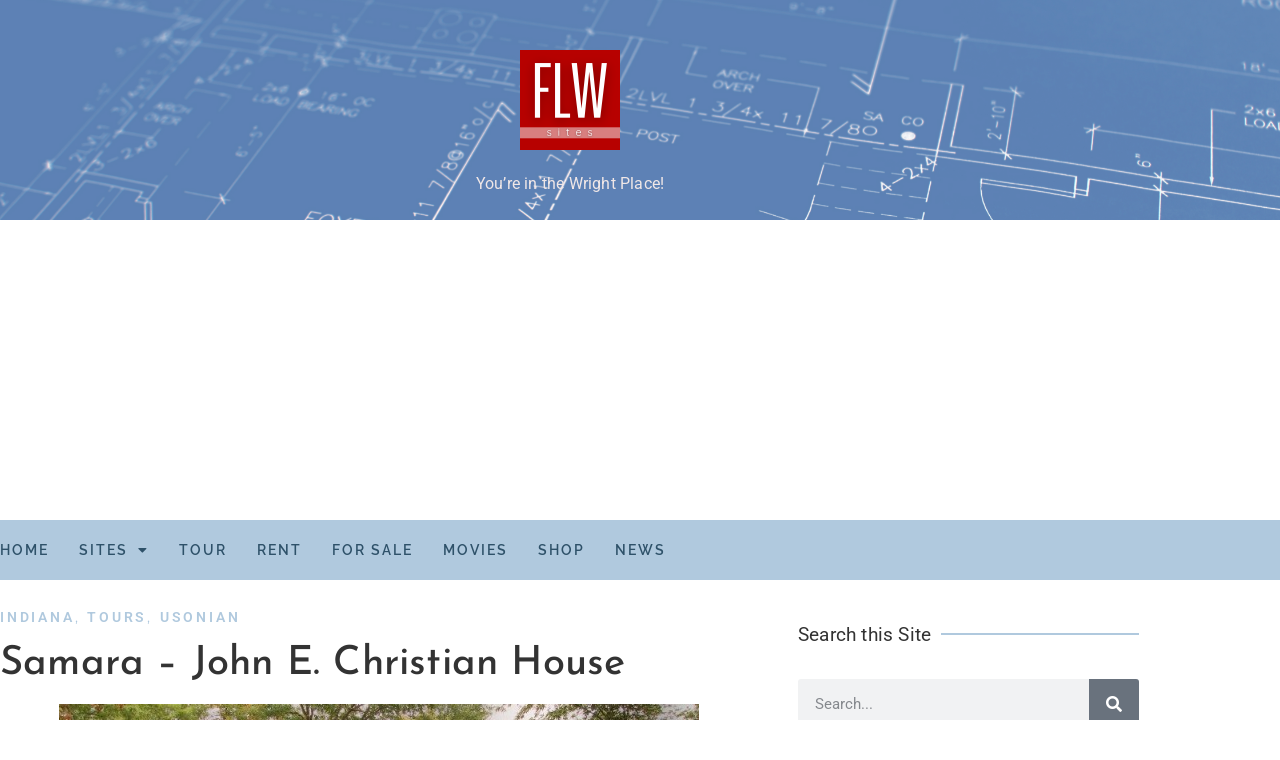

--- FILE ---
content_type: text/html; charset=UTF-8
request_url: https://franklloydwrightsites.com/samara/
body_size: 25806
content:
<!doctype html>
<html dir="ltr" lang="en-US" prefix="og: https://ogp.me/ns#">
<head>
	<meta charset="UTF-8">
	<meta name="viewport" content="width=device-width, initial-scale=1">
	<link rel="profile" href="https://gmpg.org/xfn/11">
	<script>
(()=>{var e={};e.g=function(){if("object"==typeof globalThis)return globalThis;try{return this||new Function("return this")()}catch(e){if("object"==typeof window)return window}}(),function({ampUrl:n,isCustomizePreview:t,isAmpDevMode:r,noampQueryVarName:o,noampQueryVarValue:s,disabledStorageKey:i,mobileUserAgents:a,regexRegex:c}){if("undefined"==typeof sessionStorage)return;const d=new RegExp(c);if(!a.some((e=>{const n=e.match(d);return!(!n||!new RegExp(n[1],n[2]).test(navigator.userAgent))||navigator.userAgent.includes(e)})))return;e.g.addEventListener("DOMContentLoaded",(()=>{const e=document.getElementById("amp-mobile-version-switcher");if(!e)return;e.hidden=!1;const n=e.querySelector("a[href]");n&&n.addEventListener("click",(()=>{sessionStorage.removeItem(i)}))}));const g=r&&["paired-browsing-non-amp","paired-browsing-amp"].includes(window.name);if(sessionStorage.getItem(i)||t||g)return;const u=new URL(location.href),m=new URL(n);m.hash=u.hash,u.searchParams.has(o)&&s===u.searchParams.get(o)?sessionStorage.setItem(i,"1"):m.href!==u.href&&(window.stop(),location.replace(m.href))}({"ampUrl":"https:\/\/franklloydwrightsites.com\/samara\/?amp=1","noampQueryVarName":"noamp","noampQueryVarValue":"mobile","disabledStorageKey":"amp_mobile_redirect_disabled","mobileUserAgents":["Mobile","Android","Silk\/","Kindle","BlackBerry","Opera Mini","Opera Mobi"],"regexRegex":"^\\\/((?:.|\\n)+)\\\/([i]*)$","isCustomizePreview":false,"isAmpDevMode":false})})();
</script>
<title>Samara – John E. Christian House | Frank Lloyd Wright Sites</title>

		<!-- All in One SEO 4.9.3 - aioseo.com -->
	<meta name="description" content="In the early 1950s, at the request John and Catherine “Kay” Christian, Frank Lloyd Wright paid a visit to a property near Lafayette, Indiana where the Christians had decided they wanted him to build them a dream home. During the visit, Wright observed a samara from a pine cone he spotted there. The winged seed" />
	<meta name="robots" content="max-image-preview:large" />
	<meta name="author" content="Yvonne Carpenter"/>
	<meta name="google-site-verification" content="JMj6f6H7Vs-CVcITQfppQGRySyCVlBcRAxb1_WHzMH4" />
	<link rel="canonical" href="https://franklloydwrightsites.com/samara/" />
	<meta name="generator" content="All in One SEO (AIOSEO) 4.9.3" />
		<meta property="og:locale" content="en_US" />
		<meta property="og:site_name" content="Frank Lloyd Wright Sites | You&#039;re in the Wright Place!" />
		<meta property="og:type" content="article" />
		<meta property="og:title" content="Samara – John E. Christian House | Frank Lloyd Wright Sites" />
		<meta property="og:description" content="In the early 1950s, at the request John and Catherine “Kay” Christian, Frank Lloyd Wright paid a visit to a property near Lafayette, Indiana where the Christians had decided they wanted him to build them a dream home. During the visit, Wright observed a samara from a pine cone he spotted there. The winged seed" />
		<meta property="og:url" content="https://franklloydwrightsites.com/samara/" />
		<meta property="article:published_time" content="2024-01-08T17:06:35+00:00" />
		<meta property="article:modified_time" content="2024-08-21T14:53:00+00:00" />
		<meta property="article:publisher" content="https://facebook.com/flwsites" />
		<meta name="twitter:card" content="summary_large_image" />
		<meta name="twitter:site" content="@FLWsites" />
		<meta name="twitter:title" content="Samara – John E. Christian House | Frank Lloyd Wright Sites" />
		<meta name="twitter:description" content="In the early 1950s, at the request John and Catherine “Kay” Christian, Frank Lloyd Wright paid a visit to a property near Lafayette, Indiana where the Christians had decided they wanted him to build them a dream home. During the visit, Wright observed a samara from a pine cone he spotted there. The winged seed" />
		<meta name="twitter:creator" content="@FLWsites" />
		<script type="application/ld+json" class="aioseo-schema">
			{"@context":"https:\/\/schema.org","@graph":[{"@type":"BlogPosting","@id":"https:\/\/franklloydwrightsites.com\/samara\/#blogposting","name":"Samara \u2013 John E. Christian House | Frank Lloyd Wright Sites","headline":"Samara &#8211; John E. Christian House","author":{"@id":"https:\/\/franklloydwrightsites.com\/author\/flwsites\/#author"},"publisher":{"@id":"https:\/\/franklloydwrightsites.com\/#organization"},"image":{"@type":"ImageObject","url":"https:\/\/franklloydwrightsites.com\/wp-content\/uploads\/2022\/06\/samaragarden.jpg","width":640,"height":287,"caption":"Frank Lloyd Wright.  Samara.  Christian Residence.  West Lafayette, IN."},"datePublished":"2024-01-08T11:06:35-06:00","dateModified":"2024-08-21T09:53:00-05:00","inLanguage":"en-US","mainEntityOfPage":{"@id":"https:\/\/franklloydwrightsites.com\/samara\/#webpage"},"isPartOf":{"@id":"https:\/\/franklloydwrightsites.com\/samara\/#webpage"},"articleSection":"Indiana, Tours, Usonian"},{"@type":"BreadcrumbList","@id":"https:\/\/franklloydwrightsites.com\/samara\/#breadcrumblist","itemListElement":[{"@type":"ListItem","@id":"https:\/\/franklloydwrightsites.com#listItem","position":1,"name":"Home","item":"https:\/\/franklloydwrightsites.com","nextItem":{"@type":"ListItem","@id":"https:\/\/franklloydwrightsites.com\/category\/usonian\/#listItem","name":"Usonian"}},{"@type":"ListItem","@id":"https:\/\/franklloydwrightsites.com\/category\/usonian\/#listItem","position":2,"name":"Usonian","item":"https:\/\/franklloydwrightsites.com\/category\/usonian\/","nextItem":{"@type":"ListItem","@id":"https:\/\/franklloydwrightsites.com\/samara\/#listItem","name":"Samara &#8211; John E. Christian House"},"previousItem":{"@type":"ListItem","@id":"https:\/\/franklloydwrightsites.com#listItem","name":"Home"}},{"@type":"ListItem","@id":"https:\/\/franklloydwrightsites.com\/samara\/#listItem","position":3,"name":"Samara &#8211; John E. Christian House","previousItem":{"@type":"ListItem","@id":"https:\/\/franklloydwrightsites.com\/category\/usonian\/#listItem","name":"Usonian"}}]},{"@type":"Organization","@id":"https:\/\/franklloydwrightsites.com\/#organization","name":"Frank Lloyd Wright Sites","description":"You're in the Wright Place!","url":"https:\/\/franklloydwrightsites.com\/","foundingDate":"2007-01-01","logo":{"@type":"ImageObject","url":"https:\/\/franklloydwrightsites.com\/wp-content\/uploads\/2022\/06\/cropped-FLW-logo-1.png","@id":"https:\/\/franklloydwrightsites.com\/samara\/#organizationLogo","width":512,"height":512,"caption":"Frank Lloyd Wright Sites logo"},"image":{"@id":"https:\/\/franklloydwrightsites.com\/samara\/#organizationLogo"},"sameAs":["https:\/\/facebook.com\/flwsites","https:\/\/twitter.com\/FLWsites","https:\/\/instagram.com\/FLWsites","https:\/\/www.pinterest.com\/northernsky1\/frank-lloyd-wright-sites\/","https:\/\/www.youtube.com\/channel\/UCknnR1rfTcaUv09Fy8dWbgw"]},{"@type":"Person","@id":"https:\/\/franklloydwrightsites.com\/author\/flwsites\/#author","url":"https:\/\/franklloydwrightsites.com\/author\/flwsites\/","name":"Yvonne Carpenter","image":{"@type":"ImageObject","@id":"https:\/\/franklloydwrightsites.com\/samara\/#authorImage","url":"https:\/\/secure.gravatar.com\/avatar\/02f90c0193987ed4a23102189b96d8c6bb3b0db5b9246794023e1ff4ef822c91?s=96&d=mm&r=g","width":96,"height":96,"caption":"Yvonne Carpenter"}},{"@type":"WebPage","@id":"https:\/\/franklloydwrightsites.com\/samara\/#webpage","url":"https:\/\/franklloydwrightsites.com\/samara\/","name":"Samara \u2013 John E. Christian House | Frank Lloyd Wright Sites","description":"In the early 1950s, at the request John and Catherine \u201cKay\u201d Christian, Frank Lloyd Wright paid a visit to a property near Lafayette, Indiana where the Christians had decided they wanted him to build them a dream home. During the visit, Wright observed a samara from a pine cone he spotted there. The winged seed","inLanguage":"en-US","isPartOf":{"@id":"https:\/\/franklloydwrightsites.com\/#website"},"breadcrumb":{"@id":"https:\/\/franklloydwrightsites.com\/samara\/#breadcrumblist"},"author":{"@id":"https:\/\/franklloydwrightsites.com\/author\/flwsites\/#author"},"creator":{"@id":"https:\/\/franklloydwrightsites.com\/author\/flwsites\/#author"},"image":{"@type":"ImageObject","url":"https:\/\/franklloydwrightsites.com\/wp-content\/uploads\/2022\/06\/samaragarden.jpg","@id":"https:\/\/franklloydwrightsites.com\/samara\/#mainImage","width":640,"height":287,"caption":"Frank Lloyd Wright.  Samara.  Christian Residence.  West Lafayette, IN."},"primaryImageOfPage":{"@id":"https:\/\/franklloydwrightsites.com\/samara\/#mainImage"},"datePublished":"2024-01-08T11:06:35-06:00","dateModified":"2024-08-21T09:53:00-05:00"},{"@type":"WebSite","@id":"https:\/\/franklloydwrightsites.com\/#website","url":"https:\/\/franklloydwrightsites.com\/","name":"Frank Lloyd Wright Sites","alternateName":"FLWsites","description":"You're in the Wright Place!","inLanguage":"en-US","publisher":{"@id":"https:\/\/franklloydwrightsites.com\/#organization"}}]}
		</script>
		<!-- All in One SEO -->

<link rel='dns-prefetch' href='//www.googletagmanager.com' />
<link rel='dns-prefetch' href='//pagead2.googlesyndication.com' />
<link rel="alternate" type="application/rss+xml" title="Frank Lloyd Wright Sites &raquo; Feed" href="https://franklloydwrightsites.com/feed/" />
<link rel="alternate" title="oEmbed (JSON)" type="application/json+oembed" href="https://franklloydwrightsites.com/wp-json/oembed/1.0/embed?url=https%3A%2F%2Ffranklloydwrightsites.com%2Fsamara%2F" />
<link rel="alternate" title="oEmbed (XML)" type="text/xml+oembed" href="https://franklloydwrightsites.com/wp-json/oembed/1.0/embed?url=https%3A%2F%2Ffranklloydwrightsites.com%2Fsamara%2F&#038;format=xml" />
<style id='wp-img-auto-sizes-contain-inline-css'>
img:is([sizes=auto i],[sizes^="auto," i]){contain-intrinsic-size:3000px 1500px}
/*# sourceURL=wp-img-auto-sizes-contain-inline-css */
</style>

<style id='wp-emoji-styles-inline-css'>

	img.wp-smiley, img.emoji {
		display: inline !important;
		border: none !important;
		box-shadow: none !important;
		height: 1em !important;
		width: 1em !important;
		margin: 0 0.07em !important;
		vertical-align: -0.1em !important;
		background: none !important;
		padding: 0 !important;
	}
/*# sourceURL=wp-emoji-styles-inline-css */
</style>
<link rel='stylesheet' id='wp-block-library-css' href='https://franklloydwrightsites.com/wp-includes/css/dist/block-library/style.min.css?ver=6.9' media='all' />
<link rel='stylesheet' id='aioseo/css/src/vue/standalone/blocks/table-of-contents/global.scss-css' href='https://franklloydwrightsites.com/wp-content/plugins/all-in-one-seo-pack/dist/Lite/assets/css/table-of-contents/global.e90f6d47.css?ver=4.9.3' media='all' />
<style id='global-styles-inline-css'>
:root{--wp--preset--aspect-ratio--square: 1;--wp--preset--aspect-ratio--4-3: 4/3;--wp--preset--aspect-ratio--3-4: 3/4;--wp--preset--aspect-ratio--3-2: 3/2;--wp--preset--aspect-ratio--2-3: 2/3;--wp--preset--aspect-ratio--16-9: 16/9;--wp--preset--aspect-ratio--9-16: 9/16;--wp--preset--color--black: #000000;--wp--preset--color--cyan-bluish-gray: #abb8c3;--wp--preset--color--white: #ffffff;--wp--preset--color--pale-pink: #f78da7;--wp--preset--color--vivid-red: #cf2e2e;--wp--preset--color--luminous-vivid-orange: #ff6900;--wp--preset--color--luminous-vivid-amber: #fcb900;--wp--preset--color--light-green-cyan: #7bdcb5;--wp--preset--color--vivid-green-cyan: #00d084;--wp--preset--color--pale-cyan-blue: #8ed1fc;--wp--preset--color--vivid-cyan-blue: #0693e3;--wp--preset--color--vivid-purple: #9b51e0;--wp--preset--gradient--vivid-cyan-blue-to-vivid-purple: linear-gradient(135deg,rgb(6,147,227) 0%,rgb(155,81,224) 100%);--wp--preset--gradient--light-green-cyan-to-vivid-green-cyan: linear-gradient(135deg,rgb(122,220,180) 0%,rgb(0,208,130) 100%);--wp--preset--gradient--luminous-vivid-amber-to-luminous-vivid-orange: linear-gradient(135deg,rgb(252,185,0) 0%,rgb(255,105,0) 100%);--wp--preset--gradient--luminous-vivid-orange-to-vivid-red: linear-gradient(135deg,rgb(255,105,0) 0%,rgb(207,46,46) 100%);--wp--preset--gradient--very-light-gray-to-cyan-bluish-gray: linear-gradient(135deg,rgb(238,238,238) 0%,rgb(169,184,195) 100%);--wp--preset--gradient--cool-to-warm-spectrum: linear-gradient(135deg,rgb(74,234,220) 0%,rgb(151,120,209) 20%,rgb(207,42,186) 40%,rgb(238,44,130) 60%,rgb(251,105,98) 80%,rgb(254,248,76) 100%);--wp--preset--gradient--blush-light-purple: linear-gradient(135deg,rgb(255,206,236) 0%,rgb(152,150,240) 100%);--wp--preset--gradient--blush-bordeaux: linear-gradient(135deg,rgb(254,205,165) 0%,rgb(254,45,45) 50%,rgb(107,0,62) 100%);--wp--preset--gradient--luminous-dusk: linear-gradient(135deg,rgb(255,203,112) 0%,rgb(199,81,192) 50%,rgb(65,88,208) 100%);--wp--preset--gradient--pale-ocean: linear-gradient(135deg,rgb(255,245,203) 0%,rgb(182,227,212) 50%,rgb(51,167,181) 100%);--wp--preset--gradient--electric-grass: linear-gradient(135deg,rgb(202,248,128) 0%,rgb(113,206,126) 100%);--wp--preset--gradient--midnight: linear-gradient(135deg,rgb(2,3,129) 0%,rgb(40,116,252) 100%);--wp--preset--font-size--small: 13px;--wp--preset--font-size--medium: 20px;--wp--preset--font-size--large: 36px;--wp--preset--font-size--x-large: 42px;--wp--preset--spacing--20: 0.44rem;--wp--preset--spacing--30: 0.67rem;--wp--preset--spacing--40: 1rem;--wp--preset--spacing--50: 1.5rem;--wp--preset--spacing--60: 2.25rem;--wp--preset--spacing--70: 3.38rem;--wp--preset--spacing--80: 5.06rem;--wp--preset--shadow--natural: 6px 6px 9px rgba(0, 0, 0, 0.2);--wp--preset--shadow--deep: 12px 12px 50px rgba(0, 0, 0, 0.4);--wp--preset--shadow--sharp: 6px 6px 0px rgba(0, 0, 0, 0.2);--wp--preset--shadow--outlined: 6px 6px 0px -3px rgb(255, 255, 255), 6px 6px rgb(0, 0, 0);--wp--preset--shadow--crisp: 6px 6px 0px rgb(0, 0, 0);}:root { --wp--style--global--content-size: 800px;--wp--style--global--wide-size: 1200px; }:where(body) { margin: 0; }.wp-site-blocks > .alignleft { float: left; margin-right: 2em; }.wp-site-blocks > .alignright { float: right; margin-left: 2em; }.wp-site-blocks > .aligncenter { justify-content: center; margin-left: auto; margin-right: auto; }:where(.wp-site-blocks) > * { margin-block-start: 24px; margin-block-end: 0; }:where(.wp-site-blocks) > :first-child { margin-block-start: 0; }:where(.wp-site-blocks) > :last-child { margin-block-end: 0; }:root { --wp--style--block-gap: 24px; }:root :where(.is-layout-flow) > :first-child{margin-block-start: 0;}:root :where(.is-layout-flow) > :last-child{margin-block-end: 0;}:root :where(.is-layout-flow) > *{margin-block-start: 24px;margin-block-end: 0;}:root :where(.is-layout-constrained) > :first-child{margin-block-start: 0;}:root :where(.is-layout-constrained) > :last-child{margin-block-end: 0;}:root :where(.is-layout-constrained) > *{margin-block-start: 24px;margin-block-end: 0;}:root :where(.is-layout-flex){gap: 24px;}:root :where(.is-layout-grid){gap: 24px;}.is-layout-flow > .alignleft{float: left;margin-inline-start: 0;margin-inline-end: 2em;}.is-layout-flow > .alignright{float: right;margin-inline-start: 2em;margin-inline-end: 0;}.is-layout-flow > .aligncenter{margin-left: auto !important;margin-right: auto !important;}.is-layout-constrained > .alignleft{float: left;margin-inline-start: 0;margin-inline-end: 2em;}.is-layout-constrained > .alignright{float: right;margin-inline-start: 2em;margin-inline-end: 0;}.is-layout-constrained > .aligncenter{margin-left: auto !important;margin-right: auto !important;}.is-layout-constrained > :where(:not(.alignleft):not(.alignright):not(.alignfull)){max-width: var(--wp--style--global--content-size);margin-left: auto !important;margin-right: auto !important;}.is-layout-constrained > .alignwide{max-width: var(--wp--style--global--wide-size);}body .is-layout-flex{display: flex;}.is-layout-flex{flex-wrap: wrap;align-items: center;}.is-layout-flex > :is(*, div){margin: 0;}body .is-layout-grid{display: grid;}.is-layout-grid > :is(*, div){margin: 0;}body{padding-top: 0px;padding-right: 0px;padding-bottom: 0px;padding-left: 0px;}a:where(:not(.wp-element-button)){text-decoration: underline;}:root :where(.wp-element-button, .wp-block-button__link){background-color: #32373c;border-width: 0;color: #fff;font-family: inherit;font-size: inherit;font-style: inherit;font-weight: inherit;letter-spacing: inherit;line-height: inherit;padding-top: calc(0.667em + 2px);padding-right: calc(1.333em + 2px);padding-bottom: calc(0.667em + 2px);padding-left: calc(1.333em + 2px);text-decoration: none;text-transform: inherit;}.has-black-color{color: var(--wp--preset--color--black) !important;}.has-cyan-bluish-gray-color{color: var(--wp--preset--color--cyan-bluish-gray) !important;}.has-white-color{color: var(--wp--preset--color--white) !important;}.has-pale-pink-color{color: var(--wp--preset--color--pale-pink) !important;}.has-vivid-red-color{color: var(--wp--preset--color--vivid-red) !important;}.has-luminous-vivid-orange-color{color: var(--wp--preset--color--luminous-vivid-orange) !important;}.has-luminous-vivid-amber-color{color: var(--wp--preset--color--luminous-vivid-amber) !important;}.has-light-green-cyan-color{color: var(--wp--preset--color--light-green-cyan) !important;}.has-vivid-green-cyan-color{color: var(--wp--preset--color--vivid-green-cyan) !important;}.has-pale-cyan-blue-color{color: var(--wp--preset--color--pale-cyan-blue) !important;}.has-vivid-cyan-blue-color{color: var(--wp--preset--color--vivid-cyan-blue) !important;}.has-vivid-purple-color{color: var(--wp--preset--color--vivid-purple) !important;}.has-black-background-color{background-color: var(--wp--preset--color--black) !important;}.has-cyan-bluish-gray-background-color{background-color: var(--wp--preset--color--cyan-bluish-gray) !important;}.has-white-background-color{background-color: var(--wp--preset--color--white) !important;}.has-pale-pink-background-color{background-color: var(--wp--preset--color--pale-pink) !important;}.has-vivid-red-background-color{background-color: var(--wp--preset--color--vivid-red) !important;}.has-luminous-vivid-orange-background-color{background-color: var(--wp--preset--color--luminous-vivid-orange) !important;}.has-luminous-vivid-amber-background-color{background-color: var(--wp--preset--color--luminous-vivid-amber) !important;}.has-light-green-cyan-background-color{background-color: var(--wp--preset--color--light-green-cyan) !important;}.has-vivid-green-cyan-background-color{background-color: var(--wp--preset--color--vivid-green-cyan) !important;}.has-pale-cyan-blue-background-color{background-color: var(--wp--preset--color--pale-cyan-blue) !important;}.has-vivid-cyan-blue-background-color{background-color: var(--wp--preset--color--vivid-cyan-blue) !important;}.has-vivid-purple-background-color{background-color: var(--wp--preset--color--vivid-purple) !important;}.has-black-border-color{border-color: var(--wp--preset--color--black) !important;}.has-cyan-bluish-gray-border-color{border-color: var(--wp--preset--color--cyan-bluish-gray) !important;}.has-white-border-color{border-color: var(--wp--preset--color--white) !important;}.has-pale-pink-border-color{border-color: var(--wp--preset--color--pale-pink) !important;}.has-vivid-red-border-color{border-color: var(--wp--preset--color--vivid-red) !important;}.has-luminous-vivid-orange-border-color{border-color: var(--wp--preset--color--luminous-vivid-orange) !important;}.has-luminous-vivid-amber-border-color{border-color: var(--wp--preset--color--luminous-vivid-amber) !important;}.has-light-green-cyan-border-color{border-color: var(--wp--preset--color--light-green-cyan) !important;}.has-vivid-green-cyan-border-color{border-color: var(--wp--preset--color--vivid-green-cyan) !important;}.has-pale-cyan-blue-border-color{border-color: var(--wp--preset--color--pale-cyan-blue) !important;}.has-vivid-cyan-blue-border-color{border-color: var(--wp--preset--color--vivid-cyan-blue) !important;}.has-vivid-purple-border-color{border-color: var(--wp--preset--color--vivid-purple) !important;}.has-vivid-cyan-blue-to-vivid-purple-gradient-background{background: var(--wp--preset--gradient--vivid-cyan-blue-to-vivid-purple) !important;}.has-light-green-cyan-to-vivid-green-cyan-gradient-background{background: var(--wp--preset--gradient--light-green-cyan-to-vivid-green-cyan) !important;}.has-luminous-vivid-amber-to-luminous-vivid-orange-gradient-background{background: var(--wp--preset--gradient--luminous-vivid-amber-to-luminous-vivid-orange) !important;}.has-luminous-vivid-orange-to-vivid-red-gradient-background{background: var(--wp--preset--gradient--luminous-vivid-orange-to-vivid-red) !important;}.has-very-light-gray-to-cyan-bluish-gray-gradient-background{background: var(--wp--preset--gradient--very-light-gray-to-cyan-bluish-gray) !important;}.has-cool-to-warm-spectrum-gradient-background{background: var(--wp--preset--gradient--cool-to-warm-spectrum) !important;}.has-blush-light-purple-gradient-background{background: var(--wp--preset--gradient--blush-light-purple) !important;}.has-blush-bordeaux-gradient-background{background: var(--wp--preset--gradient--blush-bordeaux) !important;}.has-luminous-dusk-gradient-background{background: var(--wp--preset--gradient--luminous-dusk) !important;}.has-pale-ocean-gradient-background{background: var(--wp--preset--gradient--pale-ocean) !important;}.has-electric-grass-gradient-background{background: var(--wp--preset--gradient--electric-grass) !important;}.has-midnight-gradient-background{background: var(--wp--preset--gradient--midnight) !important;}.has-small-font-size{font-size: var(--wp--preset--font-size--small) !important;}.has-medium-font-size{font-size: var(--wp--preset--font-size--medium) !important;}.has-large-font-size{font-size: var(--wp--preset--font-size--large) !important;}.has-x-large-font-size{font-size: var(--wp--preset--font-size--x-large) !important;}
:root :where(.wp-block-pullquote){font-size: 1.5em;line-height: 1.6;}
/*# sourceURL=global-styles-inline-css */
</style>
<link rel='stylesheet' id='hello-elementor-css' href='https://franklloydwrightsites.com/wp-content/themes/hello-elementor/assets/css/reset.css?ver=3.4.6' media='all' />
<link rel='stylesheet' id='hello-elementor-theme-style-css' href='https://franklloydwrightsites.com/wp-content/themes/hello-elementor/assets/css/theme.css?ver=3.4.6' media='all' />
<link rel='stylesheet' id='hello-elementor-header-footer-css' href='https://franklloydwrightsites.com/wp-content/themes/hello-elementor/assets/css/header-footer.css?ver=3.4.6' media='all' />
<link rel='stylesheet' id='elementor-frontend-css' href='https://franklloydwrightsites.com/wp-content/plugins/elementor/assets/css/frontend.min.css?ver=3.34.4' media='all' />
<link rel='stylesheet' id='elementor-post-8-css' href='https://franklloydwrightsites.com/wp-content/uploads/elementor/css/post-8.css?ver=1769739768' media='all' />
<link rel='stylesheet' id='widget-image-css' href='https://franklloydwrightsites.com/wp-content/plugins/elementor/assets/css/widget-image.min.css?ver=3.34.4' media='all' />
<link rel='stylesheet' id='widget-nav-menu-css' href='https://franklloydwrightsites.com/wp-content/plugins/elementor-pro/assets/css/widget-nav-menu.min.css?ver=3.34.4' media='all' />
<link rel='stylesheet' id='e-animation-grow-css' href='https://franklloydwrightsites.com/wp-content/plugins/elementor/assets/lib/animations/styles/e-animation-grow.min.css?ver=3.34.4' media='all' />
<link rel='stylesheet' id='widget-social-icons-css' href='https://franklloydwrightsites.com/wp-content/plugins/elementor/assets/css/widget-social-icons.min.css?ver=3.34.4' media='all' />
<link rel='stylesheet' id='e-apple-webkit-css' href='https://franklloydwrightsites.com/wp-content/plugins/elementor/assets/css/conditionals/apple-webkit.min.css?ver=3.34.4' media='all' />
<link rel='stylesheet' id='widget-heading-css' href='https://franklloydwrightsites.com/wp-content/plugins/elementor/assets/css/widget-heading.min.css?ver=3.34.4' media='all' />
<link rel='stylesheet' id='widget-share-buttons-css' href='https://franklloydwrightsites.com/wp-content/plugins/elementor-pro/assets/css/widget-share-buttons.min.css?ver=3.34.4' media='all' />
<link rel='stylesheet' id='elementor-icons-shared-0-css' href='https://franklloydwrightsites.com/wp-content/plugins/elementor/assets/lib/font-awesome/css/fontawesome.min.css?ver=5.15.3' media='all' />
<link rel='stylesheet' id='elementor-icons-fa-solid-css' href='https://franklloydwrightsites.com/wp-content/plugins/elementor/assets/lib/font-awesome/css/solid.min.css?ver=5.15.3' media='all' />
<link rel='stylesheet' id='elementor-icons-fa-brands-css' href='https://franklloydwrightsites.com/wp-content/plugins/elementor/assets/lib/font-awesome/css/brands.min.css?ver=5.15.3' media='all' />
<link rel='stylesheet' id='widget-post-navigation-css' href='https://franklloydwrightsites.com/wp-content/plugins/elementor-pro/assets/css/widget-post-navigation.min.css?ver=3.34.4' media='all' />
<link rel='stylesheet' id='widget-spacer-css' href='https://franklloydwrightsites.com/wp-content/plugins/elementor/assets/css/widget-spacer.min.css?ver=3.34.4' media='all' />
<link rel='stylesheet' id='widget-posts-css' href='https://franklloydwrightsites.com/wp-content/plugins/elementor-pro/assets/css/widget-posts.min.css?ver=3.34.4' media='all' />
<link rel='stylesheet' id='elementor-icons-css' href='https://franklloydwrightsites.com/wp-content/plugins/elementor/assets/lib/eicons/css/elementor-icons.min.css?ver=5.46.0' media='all' />
<link rel='stylesheet' id='elementor-post-19-css' href='https://franklloydwrightsites.com/wp-content/uploads/elementor/css/post-19.css?ver=1769739768' media='all' />
<link rel='stylesheet' id='elementor-post-1549-css' href='https://franklloydwrightsites.com/wp-content/uploads/elementor/css/post-1549.css?ver=1769739768' media='all' />
<link rel='stylesheet' id='elementor-post-142-css' href='https://franklloydwrightsites.com/wp-content/uploads/elementor/css/post-142.css?ver=1769739776' media='all' />
<link rel='stylesheet' id='elementor-gf-local-roboto-css' href='https://franklloydwrightsites.com/wp-content/uploads/elementor/google-fonts/css/roboto.css?ver=1742221474' media='all' />
<link rel='stylesheet' id='elementor-gf-local-robotoslab-css' href='https://franklloydwrightsites.com/wp-content/uploads/elementor/google-fonts/css/robotoslab.css?ver=1742221491' media='all' />
<link rel='stylesheet' id='elementor-gf-local-josefinsans-css' href='https://franklloydwrightsites.com/wp-content/uploads/elementor/google-fonts/css/josefinsans.css?ver=1742221503' media='all' />
<link rel='stylesheet' id='elementor-gf-local-montserrat-css' href='https://franklloydwrightsites.com/wp-content/uploads/elementor/google-fonts/css/montserrat.css?ver=1742221527' media='all' />
<link rel='stylesheet' id='elementor-gf-local-raleway-css' href='https://franklloydwrightsites.com/wp-content/uploads/elementor/google-fonts/css/raleway.css?ver=1742221551' media='all' />
<script src="https://franklloydwrightsites.com/wp-includes/js/jquery/jquery.min.js?ver=3.7.1" id="jquery-core-js"></script>
<script src="https://franklloydwrightsites.com/wp-includes/js/jquery/jquery-migrate.min.js?ver=3.4.1" id="jquery-migrate-js"></script>

<!-- Google tag (gtag.js) snippet added by Site Kit -->
<!-- Google Analytics snippet added by Site Kit -->
<script src="https://www.googletagmanager.com/gtag/js?id=G-039EY753ZL" id="google_gtagjs-js" async></script>
<script id="google_gtagjs-js-after">
window.dataLayer = window.dataLayer || [];function gtag(){dataLayer.push(arguments);}
gtag("set","linker",{"domains":["franklloydwrightsites.com"]});
gtag("js", new Date());
gtag("set", "developer_id.dZTNiMT", true);
gtag("config", "G-039EY753ZL");
//# sourceURL=google_gtagjs-js-after
</script>
<link rel="https://api.w.org/" href="https://franklloydwrightsites.com/wp-json/" /><link rel="alternate" title="JSON" type="application/json" href="https://franklloydwrightsites.com/wp-json/wp/v2/posts/1281" /><link rel="EditURI" type="application/rsd+xml" title="RSD" href="https://franklloydwrightsites.com/xmlrpc.php?rsd" />
<meta name="generator" content="WordPress 6.9" />
<link rel='shortlink' href='https://franklloydwrightsites.com/?p=1281' />
<meta name="generator" content="Site Kit by Google 1.171.0" /><link rel="alternate" type="text/html" media="only screen and (max-width: 640px)" href="https://franklloydwrightsites.com/samara/?amp=1">
<!-- Google AdSense meta tags added by Site Kit -->
<meta name="google-adsense-platform-account" content="ca-host-pub-2644536267352236">
<meta name="google-adsense-platform-domain" content="sitekit.withgoogle.com">
<!-- End Google AdSense meta tags added by Site Kit -->
<meta name="generator" content="Elementor 3.34.4; features: additional_custom_breakpoints; settings: css_print_method-external, google_font-enabled, font_display-auto">
			<style>
				.e-con.e-parent:nth-of-type(n+4):not(.e-lazyloaded):not(.e-no-lazyload),
				.e-con.e-parent:nth-of-type(n+4):not(.e-lazyloaded):not(.e-no-lazyload) * {
					background-image: none !important;
				}
				@media screen and (max-height: 1024px) {
					.e-con.e-parent:nth-of-type(n+3):not(.e-lazyloaded):not(.e-no-lazyload),
					.e-con.e-parent:nth-of-type(n+3):not(.e-lazyloaded):not(.e-no-lazyload) * {
						background-image: none !important;
					}
				}
				@media screen and (max-height: 640px) {
					.e-con.e-parent:nth-of-type(n+2):not(.e-lazyloaded):not(.e-no-lazyload),
					.e-con.e-parent:nth-of-type(n+2):not(.e-lazyloaded):not(.e-no-lazyload) * {
						background-image: none !important;
					}
				}
			</style>
			<link rel="amphtml" href="https://franklloydwrightsites.com/samara/?amp=1">
<!-- Google AdSense snippet added by Site Kit -->
<script async src="https://pagead2.googlesyndication.com/pagead/js/adsbygoogle.js?client=ca-pub-9761482955505931&amp;host=ca-host-pub-2644536267352236" crossorigin="anonymous"></script>

<!-- End Google AdSense snippet added by Site Kit -->
<style>#amp-mobile-version-switcher{left:0;position:absolute;width:100%;z-index:100}#amp-mobile-version-switcher>a{background-color:#444;border:0;color:#eaeaea;display:block;font-family:-apple-system,BlinkMacSystemFont,Segoe UI,Roboto,Oxygen-Sans,Ubuntu,Cantarell,Helvetica Neue,sans-serif;font-size:16px;font-weight:600;padding:15px 0;text-align:center;-webkit-text-decoration:none;text-decoration:none}#amp-mobile-version-switcher>a:active,#amp-mobile-version-switcher>a:focus,#amp-mobile-version-switcher>a:hover{-webkit-text-decoration:underline;text-decoration:underline}</style><link rel="icon" href="https://franklloydwrightsites.com/wp-content/uploads/2022/06/cropped-FLW-logo-1-32x32.png" sizes="32x32" />
<link rel="icon" href="https://franklloydwrightsites.com/wp-content/uploads/2022/06/cropped-FLW-logo-1-192x192.png" sizes="192x192" />
<link rel="apple-touch-icon" href="https://franklloydwrightsites.com/wp-content/uploads/2022/06/cropped-FLW-logo-1-180x180.png" />
<meta name="msapplication-TileImage" content="https://franklloydwrightsites.com/wp-content/uploads/2022/06/cropped-FLW-logo-1-270x270.png" />
</head>
<body class="wp-singular post-template-default single single-post postid-1281 single-format-standard wp-embed-responsive wp-theme-hello-elementor hello-elementor-default elementor-default elementor-kit-8 elementor-page-142">


<a class="skip-link screen-reader-text" href="#content">Skip to content</a>

		<header data-elementor-type="header" data-elementor-id="19" class="elementor elementor-19 elementor-location-header" data-elementor-post-type="elementor_library">
					<section class="elementor-section elementor-top-section elementor-element elementor-element-07a37e2 elementor-section-boxed elementor-section-height-default elementor-section-height-default" data-id="07a37e2" data-element_type="section" data-settings="{&quot;background_background&quot;:&quot;classic&quot;}">
							<div class="elementor-background-overlay"></div>
							<div class="elementor-container elementor-column-gap-default">
					<div class="elementor-column elementor-col-100 elementor-top-column elementor-element elementor-element-9319f1a" data-id="9319f1a" data-element_type="column">
			<div class="elementor-widget-wrap elementor-element-populated">
						<div class="elementor-element elementor-element-3842b00 elementor-widget elementor-widget-image" data-id="3842b00" data-element_type="widget" data-widget_type="image.default">
				<div class="elementor-widget-container">
															<img src="https://franklloydwrightsites.com/wp-content/uploads/elementor/thumbs/FLW-logo-1-ppyzemd971ncxlwon39tdsaf63oybb82cmxf6uwaug.png" title="FLW logo (1)" alt="FLW logo (1)" loading="lazy" />															</div>
				</div>
				<div class="elementor-element elementor-element-757bc16 elementor-hidden-mobile elementor-widget elementor-widget-text-editor" data-id="757bc16" data-element_type="widget" data-widget_type="text-editor.default">
				<div class="elementor-widget-container">
									<p>You&#8217;re in the Wright Place!</p>								</div>
				</div>
					</div>
		</div>
					</div>
		</section>
				<section class="elementor-section elementor-top-section elementor-element elementor-element-22fac6b8 elementor-section-boxed elementor-section-height-default elementor-section-height-default" data-id="22fac6b8" data-element_type="section" data-settings="{&quot;background_background&quot;:&quot;classic&quot;}">
						<div class="elementor-container elementor-column-gap-default">
					<div class="elementor-column elementor-col-100 elementor-top-column elementor-element elementor-element-6daa027c" data-id="6daa027c" data-element_type="column">
			<div class="elementor-widget-wrap elementor-element-populated">
						<div class="elementor-element elementor-element-e494630 elementor-nav-menu--stretch elementor-nav-menu--dropdown-tablet elementor-nav-menu__text-align-aside elementor-nav-menu--toggle elementor-nav-menu--burger elementor-widget elementor-widget-nav-menu" data-id="e494630" data-element_type="widget" data-settings="{&quot;full_width&quot;:&quot;stretch&quot;,&quot;layout&quot;:&quot;horizontal&quot;,&quot;submenu_icon&quot;:{&quot;value&quot;:&quot;&lt;i class=\&quot;fas fa-caret-down\&quot; aria-hidden=\&quot;true\&quot;&gt;&lt;\/i&gt;&quot;,&quot;library&quot;:&quot;fa-solid&quot;},&quot;toggle&quot;:&quot;burger&quot;}" data-widget_type="nav-menu.default">
				<div class="elementor-widget-container">
								<nav aria-label="Menu" class="elementor-nav-menu--main elementor-nav-menu__container elementor-nav-menu--layout-horizontal e--pointer-underline e--animation-none">
				<ul id="menu-1-e494630" class="elementor-nav-menu"><li class="menu-item menu-item-type-post_type menu-item-object-page menu-item-home menu-item-28"><a href="https://franklloydwrightsites.com/" class="elementor-item">Home</a></li>
<li class="menu-item menu-item-type-post_type menu-item-object-page menu-item-has-children menu-item-266"><a href="https://franklloydwrightsites.com/sites/" class="elementor-item">Sites</a>
<ul class="sub-menu elementor-nav-menu--dropdown">
	<li class="menu-item menu-item-type-custom menu-item-object-custom menu-item-5392"><a href="https://franklloydwrightsites.com/sites/" class="elementor-sub-item">USA Map</a></li>
	<li class="menu-item menu-item-type-post_type menu-item-object-page menu-item-1088"><a href="https://franklloydwrightsites.com/sites/illinoisflwtrail/" class="elementor-sub-item">FLW Illinois Trail</a></li>
	<li class="menu-item menu-item-type-post_type menu-item-object-page menu-item-1100"><a href="https://franklloydwrightsites.com/sites/wisconsin_trail/" class="elementor-sub-item">FLW Wisconsin Trail</a></li>
	<li class="menu-item menu-item-type-post_type menu-item-object-page menu-item-1076"><a href="https://franklloydwrightsites.com/sites/unesco/" class="elementor-sub-item">UNESCO World Heritage List</a></li>
	<li class="menu-item menu-item-type-custom menu-item-object-custom menu-item-5758"><a href="https://www.google.com/maps/d/viewer?hl=en&#038;mid=162W4SAFV7hOsIx2YPCgf8NCIPl0&#038;ll=35.45063445270974%2C-113.98891904999999&#038;z=4" class="elementor-sub-item">Google Map with FLWsites</a></li>
</ul>
</li>
<li class="menu-item menu-item-type-post_type menu-item-object-page menu-item-294"><a href="https://franklloydwrightsites.com/tours/" class="elementor-item">Tour</a></li>
<li class="menu-item menu-item-type-post_type menu-item-object-page menu-item-311"><a href="https://franklloydwrightsites.com/rentals/" class="elementor-item">Rent</a></li>
<li class="menu-item menu-item-type-post_type menu-item-object-page menu-item-338"><a href="https://franklloydwrightsites.com/forsale/" class="elementor-item">For Sale</a></li>
<li class="menu-item menu-item-type-post_type menu-item-object-page menu-item-999"><a href="https://franklloydwrightsites.com/movies/" class="elementor-item">Movies</a></li>
<li class="menu-item menu-item-type-custom menu-item-object-custom menu-item-5642"><a href="https://www.amazon.com/shop/franklloydwrightsites" class="elementor-item">Shop</a></li>
<li class="menu-item menu-item-type-post_type menu-item-object-page menu-item-8869"><a href="https://franklloydwrightsites.com/news/" class="elementor-item">News</a></li>
</ul>			</nav>
					<div class="elementor-menu-toggle" role="button" tabindex="0" aria-label="Menu Toggle" aria-expanded="false">
			<i aria-hidden="true" role="presentation" class="elementor-menu-toggle__icon--open eicon-menu-bar"></i><i aria-hidden="true" role="presentation" class="elementor-menu-toggle__icon--close eicon-close"></i>		</div>
					<nav class="elementor-nav-menu--dropdown elementor-nav-menu__container" aria-hidden="true">
				<ul id="menu-2-e494630" class="elementor-nav-menu"><li class="menu-item menu-item-type-post_type menu-item-object-page menu-item-home menu-item-28"><a href="https://franklloydwrightsites.com/" class="elementor-item" tabindex="-1">Home</a></li>
<li class="menu-item menu-item-type-post_type menu-item-object-page menu-item-has-children menu-item-266"><a href="https://franklloydwrightsites.com/sites/" class="elementor-item" tabindex="-1">Sites</a>
<ul class="sub-menu elementor-nav-menu--dropdown">
	<li class="menu-item menu-item-type-custom menu-item-object-custom menu-item-5392"><a href="https://franklloydwrightsites.com/sites/" class="elementor-sub-item" tabindex="-1">USA Map</a></li>
	<li class="menu-item menu-item-type-post_type menu-item-object-page menu-item-1088"><a href="https://franklloydwrightsites.com/sites/illinoisflwtrail/" class="elementor-sub-item" tabindex="-1">FLW Illinois Trail</a></li>
	<li class="menu-item menu-item-type-post_type menu-item-object-page menu-item-1100"><a href="https://franklloydwrightsites.com/sites/wisconsin_trail/" class="elementor-sub-item" tabindex="-1">FLW Wisconsin Trail</a></li>
	<li class="menu-item menu-item-type-post_type menu-item-object-page menu-item-1076"><a href="https://franklloydwrightsites.com/sites/unesco/" class="elementor-sub-item" tabindex="-1">UNESCO World Heritage List</a></li>
	<li class="menu-item menu-item-type-custom menu-item-object-custom menu-item-5758"><a href="https://www.google.com/maps/d/viewer?hl=en&#038;mid=162W4SAFV7hOsIx2YPCgf8NCIPl0&#038;ll=35.45063445270974%2C-113.98891904999999&#038;z=4" class="elementor-sub-item" tabindex="-1">Google Map with FLWsites</a></li>
</ul>
</li>
<li class="menu-item menu-item-type-post_type menu-item-object-page menu-item-294"><a href="https://franklloydwrightsites.com/tours/" class="elementor-item" tabindex="-1">Tour</a></li>
<li class="menu-item menu-item-type-post_type menu-item-object-page menu-item-311"><a href="https://franklloydwrightsites.com/rentals/" class="elementor-item" tabindex="-1">Rent</a></li>
<li class="menu-item menu-item-type-post_type menu-item-object-page menu-item-338"><a href="https://franklloydwrightsites.com/forsale/" class="elementor-item" tabindex="-1">For Sale</a></li>
<li class="menu-item menu-item-type-post_type menu-item-object-page menu-item-999"><a href="https://franklloydwrightsites.com/movies/" class="elementor-item" tabindex="-1">Movies</a></li>
<li class="menu-item menu-item-type-custom menu-item-object-custom menu-item-5642"><a href="https://www.amazon.com/shop/franklloydwrightsites" class="elementor-item" tabindex="-1">Shop</a></li>
<li class="menu-item menu-item-type-post_type menu-item-object-page menu-item-8869"><a href="https://franklloydwrightsites.com/news/" class="elementor-item" tabindex="-1">News</a></li>
</ul>			</nav>
						</div>
				</div>
					</div>
		</div>
					</div>
		</section>
				</header>
				<div data-elementor-type="single-post" data-elementor-id="142" class="elementor elementor-142 elementor-location-single post-1281 post type-post status-publish format-standard has-post-thumbnail hentry category-indiana category-tours category-usonian" data-elementor-post-type="elementor_library">
					<section class="elementor-section elementor-top-section elementor-element elementor-element-c1a6115 elementor-section-boxed elementor-section-height-default elementor-section-height-default" data-id="c1a6115" data-element_type="section">
						<div class="elementor-container elementor-column-gap-default">
					<div class="elementor-column elementor-col-50 elementor-top-column elementor-element elementor-element-b1bbee2" data-id="b1bbee2" data-element_type="column">
			<div class="elementor-widget-wrap elementor-element-populated">
						<div class="elementor-element elementor-element-ebe61d7 elementor-widget elementor-widget-heading" data-id="ebe61d7" data-element_type="widget" data-widget_type="heading.default">
				<div class="elementor-widget-container">
					<h4 class="elementor-heading-title elementor-size-default"><a href="https://franklloydwrightsites.com/category/indiana/" rel="tag">Indiana</a>, <a href="https://franklloydwrightsites.com/category/tours/" rel="tag">Tours</a>, <a href="https://franklloydwrightsites.com/category/usonian/" rel="tag">Usonian</a></h4>				</div>
				</div>
				<div class="elementor-element elementor-element-c5ce81b elementor-widget elementor-widget-theme-post-title elementor-page-title elementor-widget-heading" data-id="c5ce81b" data-element_type="widget" data-widget_type="theme-post-title.default">
				<div class="elementor-widget-container">
					<h1 class="elementor-heading-title elementor-size-default">Samara &#8211; John E. Christian House</h1>				</div>
				</div>
				<div class="elementor-element elementor-element-eeadc54 elementor-widget elementor-widget-theme-post-featured-image elementor-widget-image" data-id="eeadc54" data-element_type="widget" data-widget_type="theme-post-featured-image.default">
				<div class="elementor-widget-container">
												<figure class="wp-caption">
										<img width="640" height="287" src="https://franklloydwrightsites.com/wp-content/uploads/2022/06/samaragarden.jpg" class="attachment-large size-large wp-image-1282" alt="Samara exterior" srcset="https://franklloydwrightsites.com/wp-content/uploads/2022/06/samaragarden.jpg 640w, https://franklloydwrightsites.com/wp-content/uploads/2022/06/samaragarden-300x135.jpg 300w" sizes="(max-width: 640px) 100vw, 640px" />											<figcaption class="widget-image-caption wp-caption-text">Frank Lloyd Wright.  Samara.  Christian Residence.  West Lafayette, IN.</figcaption>
										</figure>
									</div>
				</div>
				<div class="elementor-element elementor-element-5651687 elementor-widget elementor-widget-theme-post-content" data-id="5651687" data-element_type="widget" data-widget_type="theme-post-content.default">
				<div class="elementor-widget-container">
					<p>In the early 1950s, at the request John and Catherine “Kay” Christian, Frank Lloyd Wright paid a visit to a property near Lafayette, Indiana where the Christians had decided they wanted him to build them a dream home. During the visit, Wright observed a samara from a pine cone he spotted there. The winged seed influenced Wright’s design of an incredible <a href="https://franklloydwrightsites.com/usonian/">Usonian</a> home for the Christians, which became known as Samara.</p>
<p style="padding-left: 40px"><em>(This page may contain affiliate links. See our disclosure about affiliate links <a href="https://franklloydwrightsites.com/affiliate/">here</a>.)</em></p>
<h2>SAMARA</h2>
<p>Wright worked with the couple – both employed at Purdue University – both in West Lafayette, Indiana and <a href="https://franklloydwrightsites.com/taliesin/">Taliesin</a> (Spring Green, WI) for almost six years in order to complete the design of the home. And although Wright, as was often the case, had designed every detail of the 2200 square foot home, including linens, furniture and landscaping, the Christians could not initially afford all of his custom-designed items upon moving in when the home was finished in September of 1956.</p>
<p>They did however, agree to continue to add everything specified in the design, as money and budget would allow, ultimately balancing the custom-designed Wright pieces with commercially available items of the 1950s, then completed many of the architect’s additional custom elements over the next thirty years..</p>
<p>Typical of Usonian homes, Samara exemplifies Wright’s philosophy regarding the relationship between architecture and nature, accomplished in part by the extensive use of windows and terraces of Samara. His used design motifs such as the “samara” concept in the chevron-shaped leaves on dining room chairs, the living room rug and in the clerestory windows of the home. The designs, referred to as the “winged seed”, were also used in another Usonian design: the <a href="https://franklloydwrightsites.com/bachman-wilson-house-1956/">Bachman-Wilson</a> home in New Jersey (now located in Arkansas.)</p>
<figure id="attachment_4616" aria-describedby="caption-attachment-4616" style="width: 640px" class="wp-caption alignnone"><img fetchpriority="high" fetchpriority="high" decoding="async" class="wp-image-4616 size-full" src="https://franklloydwrightsites.com/wp-content/uploads/2022/06/samaraliving.webp" alt="living room of Samara" width="640" height="378" srcset="https://franklloydwrightsites.com/wp-content/uploads/2022/06/samaraliving.webp 640w, https://franklloydwrightsites.com/wp-content/uploads/2022/06/samaraliving-300x177.webp 300w" sizes="(max-width: 640px) 100vw, 640px" /><figcaption id="caption-attachment-4616" class="wp-caption-text">Frank Lloyd Wright. Samara. Christian Residence. West Lafayette, IN. Photos courtesy The John E. Christian House, SAMARA</figcaption></figure>
<h2>A MOST COMPLETE DESIGN</h2>
<p>Interestingly, Wright did make a few compromises on the project – which he supposedly never visited; e.g., he did not approve of the bright colors that Kay Christian wanted in the home. But Olgivanna Wright convinced her husband that she would work with Mrs. Christian on achieving the proper palette of colors. The results are truly stunning.</p>
<p>John and Catherine Christian fulfilled their own dream and also that of Frank Lloyd Wright, by completing all of Wright’s original designs and specifications for Samara; they lived in the home throughout their lives. John Christian, preceded in death by his wife, died July 12, 2015 at the age of 98; he had been one of fewer than 10 original Frank Lloyd Wright homeowners still living at that time.</p>
<p>Samara, one of the most complete Frank Lloyd Wright homes in the United States, was designated as a National Historic Landmark in 2015. It is available – by reservation only – for <a href="https://www.samara-house.org/" target="_blank" rel="noopener">tours</a>.</p>
<h2>RELATED ARTICLES, MEDIA, RESOURCES &amp; LINKS</h2>
<p>Browse these resources for more information about this FLW Building, it&#8217;s history and information about the region.</p>
<p><a href="https://amzn.to/47khn50" target="_blank" rel="noopener">Frank Lloyd Wright&#8217;s Samara: Winged Seeds of Indiana by Wallace J. Rogers, Forward by John E Christian</a> (2001)</p>
<p>Photos courtesy The John E. Christian House, SAMARA</p>
<h2>LOCATION</h2>
<p><a href="https://maps.app.goo.gl/ee4WHD65E537jcVW7" target="_blank" rel="noopener">1301 Woodland Avenue</a><br />
West Lafayette, Indiana</p>
<h2>TOURS</h2>
<p>Guided tours of Samara are available April 1 through the end of November. Check the <a href="https://www.samara-house.org/" target="_blank" rel="noopener">Samara website</a> for rates and times.</p>
				</div>
				</div>
				<div class="elementor-element elementor-element-0d40f59 elementor-widget elementor-widget-heading" data-id="0d40f59" data-element_type="widget" data-widget_type="heading.default">
				<div class="elementor-widget-container">
					<h4 class="elementor-heading-title elementor-size-default">Share This FLW Site Article</h4>				</div>
				</div>
				<div class="elementor-element elementor-element-87d2d7c elementor-share-buttons--view-icon elementor-share-buttons--shape-circle elementor-share-buttons--color-custom elementor-share-buttons--skin-gradient elementor-grid-0 elementor-widget elementor-widget-share-buttons" data-id="87d2d7c" data-element_type="widget" data-widget_type="share-buttons.default">
				<div class="elementor-widget-container">
							<div class="elementor-grid" role="list">
								<div class="elementor-grid-item" role="listitem">
						<div class="elementor-share-btn elementor-share-btn_facebook" role="button" tabindex="0" aria-label="Share on facebook">
															<span class="elementor-share-btn__icon">
								<i class="fab fa-facebook" aria-hidden="true"></i>							</span>
																				</div>
					</div>
									<div class="elementor-grid-item" role="listitem">
						<div class="elementor-share-btn elementor-share-btn_twitter" role="button" tabindex="0" aria-label="Share on twitter">
															<span class="elementor-share-btn__icon">
								<i class="fab fa-twitter" aria-hidden="true"></i>							</span>
																				</div>
					</div>
									<div class="elementor-grid-item" role="listitem">
						<div class="elementor-share-btn elementor-share-btn_linkedin" role="button" tabindex="0" aria-label="Share on linkedin">
															<span class="elementor-share-btn__icon">
								<i class="fab fa-linkedin" aria-hidden="true"></i>							</span>
																				</div>
					</div>
									<div class="elementor-grid-item" role="listitem">
						<div class="elementor-share-btn elementor-share-btn_pinterest" role="button" tabindex="0" aria-label="Share on pinterest">
															<span class="elementor-share-btn__icon">
								<i class="fab fa-pinterest" aria-hidden="true"></i>							</span>
																				</div>
					</div>
									<div class="elementor-grid-item" role="listitem">
						<div class="elementor-share-btn elementor-share-btn_tumblr" role="button" tabindex="0" aria-label="Share on tumblr">
															<span class="elementor-share-btn__icon">
								<i class="fab fa-tumblr" aria-hidden="true"></i>							</span>
																				</div>
					</div>
						</div>
						</div>
				</div>
				<div class="elementor-element elementor-element-a7f6b61 elementor-post-navigation-borders-yes elementor-widget elementor-widget-post-navigation" data-id="a7f6b61" data-element_type="widget" data-widget_type="post-navigation.default">
				<div class="elementor-widget-container">
							<div class="elementor-post-navigation" role="navigation" aria-label="Post Navigation">
			<div class="elementor-post-navigation__prev elementor-post-navigation__link">
				<a href="https://franklloydwrightsites.com/johnson-boyd-house/" rel="prev"><span class="post-navigation__arrow-wrapper post-navigation__arrow-prev"><i aria-hidden="true" class="fas fa-angle-left"></i><span class="elementor-screen-only">Prev</span></span><span class="elementor-post-navigation__link__prev"><span class="post-navigation__prev--label">Previous</span><span class="post-navigation__prev--title">Johnson-Boyd House</span></span></a>			</div>
							<div class="elementor-post-navigation__separator-wrapper">
					<div class="elementor-post-navigation__separator"></div>
				</div>
						<div class="elementor-post-navigation__next elementor-post-navigation__link">
				<a href="https://franklloydwrightsites.com/pricehouse/" rel="next"><span class="elementor-post-navigation__link__next"><span class="post-navigation__next--label">Next</span><span class="post-navigation__next--title">Harold Price, Sr. House</span></span><span class="post-navigation__arrow-wrapper post-navigation__arrow-next"><i aria-hidden="true" class="fas fa-angle-right"></i><span class="elementor-screen-only">Next</span></span></a>			</div>
		</div>
						</div>
				</div>
				<div class="elementor-element elementor-element-eeb1c9a elementor-widget elementor-widget-spacer" data-id="eeb1c9a" data-element_type="widget" data-widget_type="spacer.default">
				<div class="elementor-widget-container">
							<div class="elementor-spacer">
			<div class="elementor-spacer-inner"></div>
		</div>
						</div>
				</div>
				<div class="elementor-element elementor-element-367a2de elementor-widget elementor-widget-heading" data-id="367a2de" data-element_type="widget" data-widget_type="heading.default">
				<div class="elementor-widget-container">
					<h3 class="elementor-heading-title elementor-size-default">Related Articles</h3>				</div>
				</div>
				<div class="elementor-element elementor-element-1973ce2 elementor-posts--align-center elementor-grid-3 elementor-grid-tablet-2 elementor-grid-mobile-1 elementor-posts--thumbnail-top elementor-widget elementor-widget-posts" data-id="1973ce2" data-element_type="widget" data-settings="{&quot;classic_columns&quot;:&quot;3&quot;,&quot;classic_columns_tablet&quot;:&quot;2&quot;,&quot;classic_columns_mobile&quot;:&quot;1&quot;,&quot;classic_row_gap&quot;:{&quot;unit&quot;:&quot;px&quot;,&quot;size&quot;:35,&quot;sizes&quot;:[]},&quot;classic_row_gap_tablet&quot;:{&quot;unit&quot;:&quot;px&quot;,&quot;size&quot;:&quot;&quot;,&quot;sizes&quot;:[]},&quot;classic_row_gap_mobile&quot;:{&quot;unit&quot;:&quot;px&quot;,&quot;size&quot;:&quot;&quot;,&quot;sizes&quot;:[]}}" data-widget_type="posts.classic">
				<div class="elementor-widget-container">
							<div class="elementor-posts-container elementor-posts elementor-posts--skin-classic elementor-grid" role="list">
				<article class="elementor-post elementor-grid-item post-6818 post type-post status-publish format-standard has-post-thumbnail hentry category-michigan category-rent category-tours category-usonian" role="listitem">
				<a class="elementor-post__thumbnail__link" href="https://franklloydwrightsites.com/goetsch-winckler-house/" tabindex="-1" >
			<div class="elementor-post__thumbnail"><img width="300" height="200" src="https://franklloydwrightsites.com/wp-content/uploads/2024/12/cb7078b7-f438-4941-827e-b560aec18848-300x200.jpeg" class="attachment-medium size-medium wp-image-6819" alt="exterior of the Goetsch-Winckler house in the fall" /></div>
		</a>
				<div class="elementor-post__text">
				<h3 class="elementor-post__title">
			<a href="https://franklloydwrightsites.com/goetsch-winckler-house/" >
				Goetsch-Winckler House			</a>
		</h3>
				</div>
				</article>
				<article class="elementor-post elementor-grid-item post-1141 post type-post status-publish format-standard has-post-thumbnail hentry category-chicago category-illinois category-illinois-trail category-tours" role="listitem">
				<a class="elementor-post__thumbnail__link" href="https://franklloydwrightsites.com/rookery/" tabindex="-1" >
			<div class="elementor-post__thumbnail"><img loading="lazy" width="300" height="225" src="https://franklloydwrightsites.com/wp-content/uploads/2022/06/6-13-009-300x225.jpg" class="attachment-medium size-medium wp-image-1144" alt="" /></div>
		</a>
				<div class="elementor-post__text">
				<h3 class="elementor-post__title">
			<a href="https://franklloydwrightsites.com/rookery/" >
				The Rookery (1905)			</a>
		</h3>
				</div>
				</article>
				<article class="elementor-post elementor-grid-item post-4350 post type-post status-publish format-standard has-post-thumbnail hentry category-minnesota" role="listitem">
				<a class="elementor-post__thumbnail__link" href="https://franklloydwrightsites.com/lindholm-service-station/" tabindex="-1" >
			<div class="elementor-post__thumbnail"><img loading="lazy" width="300" height="206" src="https://franklloydwrightsites.com/wp-content/uploads/2023/08/DSC03432-e1692548775926-300x206.jpg" class="attachment-medium size-medium wp-image-4354" alt="Lindholm Service Station" /></div>
		</a>
				<div class="elementor-post__text">
				<h3 class="elementor-post__title">
			<a href="https://franklloydwrightsites.com/lindholm-service-station/" >
				The Lindholm Service Station in Cloquet, MN (1956)			</a>
		</h3>
				</div>
				</article>
				<article class="elementor-post elementor-grid-item post-4323 post type-post status-publish format-standard has-post-thumbnail hentry category-illinois category-oak-park category-prairie" role="listitem">
				<a class="elementor-post__thumbnail__link" href="https://franklloydwrightsites.com/heurtley-house/" tabindex="-1" >
			<div class="elementor-post__thumbnail"><img loading="lazy" width="300" height="222" src="https://franklloydwrightsites.com/wp-content/uploads/2023/08/heurtley5-300x222.jpg" class="attachment-medium size-medium wp-image-4324" alt="Heurtley House" /></div>
		</a>
				<div class="elementor-post__text">
				<h3 class="elementor-post__title">
			<a href="https://franklloydwrightsites.com/heurtley-house/" >
				Arthur Heurtley House (1902)			</a>
		</h3>
				</div>
				</article>
				<article class="elementor-post elementor-grid-item post-8914 post type-post status-publish format-standard has-post-thumbnail hentry category-arizona category-news" role="listitem">
				<a class="elementor-post__thumbnail__link" href="https://franklloydwrightsites.com/a-winter-pilgrimage-and-itinerary-to-wrights-arizona/" tabindex="-1" >
			<div class="elementor-post__thumbnail"><img loading="lazy" width="300" height="225" src="https://franklloydwrightsites.com/wp-content/uploads/2026/01/phx-038-300x225.jpg" class="attachment-medium size-medium wp-image-8919" alt="taliesin west" /></div>
		</a>
				<div class="elementor-post__text">
				<h3 class="elementor-post__title">
			<a href="https://franklloydwrightsites.com/a-winter-pilgrimage-and-itinerary-to-wrights-arizona/" >
				A Winter Pilgrimage and Itinerary to Wright’s Arizona			</a>
		</h3>
				</div>
				</article>
				<article class="elementor-post elementor-grid-item post-8505 post type-post status-publish format-standard has-post-thumbnail hentry category-mississippi category-usonian tag-286" role="listitem">
				<a class="elementor-post__thumbnail__link" href="https://franklloydwrightsites.com/fountainhead/" tabindex="-1" >
			<div class="elementor-post__thumbnail"><img loading="lazy" width="300" height="225" src="https://franklloydwrightsites.com/wp-content/uploads/2025/07/27c8833c-2715-4bf9-b74e-ec456492c5f2-300x225.jpg" class="attachment-medium size-medium wp-image-8508" alt="fountainhead" /></div>
		</a>
				<div class="elementor-post__text">
				<h3 class="elementor-post__title">
			<a href="https://franklloydwrightsites.com/fountainhead/" >
				Fountainhead			</a>
		</h3>
				</div>
				</article>
				</div>
		
						</div>
				</div>
					</div>
		</div>
				<div class="elementor-column elementor-col-50 elementor-top-column elementor-element elementor-element-fcf19f6" data-id="fcf19f6" data-element_type="column">
			<div class="elementor-widget-wrap elementor-element-populated">
						<div class="elementor-element elementor-element-2f5a485 elementor-widget elementor-widget-template" data-id="2f5a485" data-element_type="widget" data-widget_type="template.default">
				<div class="elementor-widget-container">
							<div class="elementor-template">
					<div data-elementor-type="section" data-elementor-id="125" class="elementor elementor-125 elementor-location-single" data-elementor-post-type="elementor_library">
					<section class="elementor-section elementor-inner-section elementor-element elementor-element-1b10c59d elementor-section-boxed elementor-section-height-default elementor-section-height-default" data-id="1b10c59d" data-element_type="section">
						<div class="elementor-container elementor-column-gap-default">
					<div class="elementor-column elementor-col-100 elementor-inner-column elementor-element elementor-element-26fc4bb2" data-id="26fc4bb2" data-element_type="column">
			<div class="elementor-widget-wrap elementor-element-populated">
						<div class="elementor-element elementor-element-43a3099 elementor-widget-divider--view-line_text elementor-widget-divider--element-align-left elementor-widget elementor-widget-divider" data-id="43a3099" data-element_type="widget" data-widget_type="divider.default">
				<div class="elementor-widget-container">
							<div class="elementor-divider">
			<span class="elementor-divider-separator">
							<span class="elementor-divider__text elementor-divider__element">
				Search this Site				</span>
						</span>
		</div>
						</div>
				</div>
				<div class="elementor-element elementor-element-21f1a3f elementor-search-form--skin-classic elementor-search-form--button-type-icon elementor-search-form--icon-search elementor-widget elementor-widget-search-form" data-id="21f1a3f" data-element_type="widget" data-settings="{&quot;skin&quot;:&quot;classic&quot;}" data-widget_type="search-form.default">
				<div class="elementor-widget-container">
							<search role="search">
			<form class="elementor-search-form" action="https://franklloydwrightsites.com" method="get">
												<div class="elementor-search-form__container">
					<label class="elementor-screen-only" for="elementor-search-form-21f1a3f">Search</label>

					
					<input id="elementor-search-form-21f1a3f" placeholder="Search..." class="elementor-search-form__input" type="search" name="s" value="">
					
											<button class="elementor-search-form__submit" type="submit" aria-label="Search">
															<i aria-hidden="true" class="fas fa-search"></i>													</button>
					
									</div>
			</form>
		</search>
						</div>
				</div>
				<div class="elementor-element elementor-element-917ca61 elementor-widget-divider--view-line_text elementor-widget-divider--element-align-left elementor-widget elementor-widget-divider" data-id="917ca61" data-element_type="widget" data-widget_type="divider.default">
				<div class="elementor-widget-container">
							<div class="elementor-divider">
			<span class="elementor-divider-separator">
							<span class="elementor-divider__text elementor-divider__element">
				Recently Added				</span>
						</span>
		</div>
						</div>
				</div>
				<div class="elementor-element elementor-element-36e1ac18 elementor-grid-1 elementor-grid-tablet-1 elementor-posts--thumbnail-left elementor-grid-mobile-1 elementor-widget elementor-widget-posts" data-id="36e1ac18" data-element_type="widget" data-settings="{&quot;classic_columns&quot;:&quot;1&quot;,&quot;classic_columns_tablet&quot;:&quot;1&quot;,&quot;classic_columns_mobile&quot;:&quot;1&quot;,&quot;classic_row_gap&quot;:{&quot;unit&quot;:&quot;px&quot;,&quot;size&quot;:35,&quot;sizes&quot;:[]},&quot;classic_row_gap_tablet&quot;:{&quot;unit&quot;:&quot;px&quot;,&quot;size&quot;:&quot;&quot;,&quot;sizes&quot;:[]},&quot;classic_row_gap_mobile&quot;:{&quot;unit&quot;:&quot;px&quot;,&quot;size&quot;:&quot;&quot;,&quot;sizes&quot;:[]}}" data-widget_type="posts.classic">
				<div class="elementor-widget-container">
							<div class="elementor-posts-container elementor-posts elementor-posts--skin-classic elementor-grid" role="list">
				<article class="elementor-post elementor-grid-item post-8914 post type-post status-publish format-standard has-post-thumbnail hentry category-arizona category-news" role="listitem">
				<a class="elementor-post__thumbnail__link" href="https://franklloydwrightsites.com/a-winter-pilgrimage-and-itinerary-to-wrights-arizona/" tabindex="-1" >
			<div class="elementor-post__thumbnail"><img loading="lazy" width="300" height="225" src="https://franklloydwrightsites.com/wp-content/uploads/2026/01/phx-038-300x225.jpg" class="attachment-medium size-medium wp-image-8919" alt="taliesin west" /></div>
		</a>
				<div class="elementor-post__text">
				<h3 class="elementor-post__title">
			<a href="https://franklloydwrightsites.com/a-winter-pilgrimage-and-itinerary-to-wrights-arizona/" >
				A Winter Pilgrimage and Itinerary to Wright’s Arizona			</a>
		</h3>
				<div class="elementor-post__meta-data">
					<span class="elementor-post-date">
			January 29, 2026		</span>
				</div>
		
		<a class="elementor-post__read-more" href="https://franklloydwrightsites.com/a-winter-pilgrimage-and-itinerary-to-wrights-arizona/" aria-label="Read more about A Winter Pilgrimage and Itinerary to Wright’s Arizona" tabindex="-1" >
			Read More		</a>

				</div>
				</article>
				<article class="elementor-post elementor-grid-item post-8877 post type-post status-publish format-standard has-post-thumbnail hentry category-news" role="listitem">
				<a class="elementor-post__thumbnail__link" href="https://franklloydwrightsites.com/lakeland-new-year/" tabindex="-1" >
			<div class="elementor-post__thumbnail"><img loading="lazy" width="300" height="226" src="https://franklloydwrightsites.com/wp-content/uploads/2026/01/2025-12-30-Lakeland-FSC-116-300x226.jpg" class="attachment-medium size-medium wp-image-8883" alt="Polk County Science Building at Florida Southern College in Lakeland, FL" /></div>
		</a>
				<div class="elementor-post__text">
				<h3 class="elementor-post__title">
			<a href="https://franklloydwrightsites.com/lakeland-new-year/" >
				Chasing the Sun in Lakeland &#038; New Year&#8217;s on the Gulf			</a>
		</h3>
				<div class="elementor-post__meta-data">
					<span class="elementor-post-date">
			January 22, 2026		</span>
				</div>
		
		<a class="elementor-post__read-more" href="https://franklloydwrightsites.com/lakeland-new-year/" aria-label="Read more about Chasing the Sun in Lakeland &#038; New Year&#8217;s on the Gulf" tabindex="-1" >
			Read More		</a>

				</div>
				</article>
				<article class="elementor-post elementor-grid-item post-8843 post type-post status-publish format-standard has-post-thumbnail hentry category-news" role="listitem">
				<a class="elementor-post__thumbnail__link" href="https://franklloydwrightsites.com/wright-eichler-connection/" tabindex="-1" >
			<div class="elementor-post__thumbnail"><img loading="lazy" width="300" height="226" src="https://franklloydwrightsites.com/wp-content/uploads/2026/01/2025-12-27-Eichler-House-Atherton-CA-11-300x226.jpg" class="attachment-medium size-medium wp-image-8858" alt="Eichler house north east elevation" /></div>
		</a>
				<div class="elementor-post__text">
				<h3 class="elementor-post__title">
			<a href="https://franklloydwrightsites.com/wright-eichler-connection/" >
				Discovering the Wright &#8211; Eichler Connection in California			</a>
		</h3>
				<div class="elementor-post__meta-data">
					<span class="elementor-post-date">
			January 21, 2026		</span>
				</div>
		
		<a class="elementor-post__read-more" href="https://franklloydwrightsites.com/wright-eichler-connection/" aria-label="Read more about Discovering the Wright &#8211; Eichler Connection in California" tabindex="-1" >
			Read More		</a>

				</div>
				</article>
				<article class="elementor-post elementor-grid-item post-8766 post type-post status-publish format-standard has-post-thumbnail hentry category-arizona tag-288 tag-324" role="listitem">
				<a class="elementor-post__thumbnail__link" href="https://franklloydwrightsites.com/scottsdale-spire/" tabindex="-1" >
			<div class="elementor-post__thumbnail"><img loading="lazy" width="300" height="207" src="https://franklloydwrightsites.com/wp-content/uploads/2025/12/a9c7476d-4265-4655-9e49-fc328c4ce729-e1765309726705-300x207.jpg" class="attachment-medium size-medium wp-image-8767" alt="scottsdale spire" /></div>
		</a>
				<div class="elementor-post__text">
				<h3 class="elementor-post__title">
			<a href="https://franklloydwrightsites.com/scottsdale-spire/" >
				Scottsdale Spire			</a>
		</h3>
				<div class="elementor-post__meta-data">
					<span class="elementor-post-date">
			December 9, 2025		</span>
				</div>
		
		<a class="elementor-post__read-more" href="https://franklloydwrightsites.com/scottsdale-spire/" aria-label="Read more about Scottsdale Spire" tabindex="-1" >
			Read More		</a>

				</div>
				</article>
				</div>
		
						</div>
				</div>
				<div class="elementor-element elementor-element-7e059055 elementor-widget-divider--view-line_text elementor-widget-divider--element-align-left elementor-widget elementor-widget-divider" data-id="7e059055" data-element_type="widget" data-widget_type="divider.default">
				<div class="elementor-widget-container">
							<div class="elementor-divider">
			<span class="elementor-divider-separator">
							<span class="elementor-divider__text elementor-divider__element">
				Explore				</span>
						</span>
		</div>
						</div>
				</div>
				<div class="elementor-element elementor-element-1e8b614c elementor-cta--skin-cover elementor-cta--valign-middle elementor-animated-content elementor-bg-transform elementor-bg-transform-zoom-in elementor-widget elementor-widget-call-to-action" data-id="1e8b614c" data-element_type="widget" data-widget_type="call-to-action.default">
				<div class="elementor-widget-container">
							<div class="elementor-cta">
					<div class="elementor-cta__bg-wrapper">
				<div class="elementor-cta__bg elementor-bg" style="background-image: url(https://franklloydwrightsites.com/wp-content/uploads/2022/06/Bachman-Wilson-House-Bentonville.jpg);" role="img" aria-label="bachman-wilson exterior"></div>
				<div class="elementor-cta__bg-overlay"></div>
			</div>
							<div class="elementor-cta__content">
				
				
				
									<div class="elementor-cta__button-wrapper elementor-cta__content-item elementor-content-item elementor-animated-item--shrink">
					<a class="elementor-cta__button elementor-button elementor-size-" href="https://franklloydwrightsites.com/usonian/">
						USONIAN					</a>
					</div>
							</div>
						</div>
						</div>
				</div>
				<div class="elementor-element elementor-element-68fc422 elementor-cta--skin-cover elementor-cta--valign-middle elementor-animated-content elementor-bg-transform elementor-bg-transform-zoom-in elementor-widget elementor-widget-call-to-action" data-id="68fc422" data-element_type="widget" data-widget_type="call-to-action.default">
				<div class="elementor-widget-container">
							<div class="elementor-cta">
					<div class="elementor-cta__bg-wrapper">
				<div class="elementor-cta__bg elementor-bg" style="background-image: url(https://franklloydwrightsites.com/wp-content/uploads/2022/06/DSC05734-768x576.jpg);" role="img" aria-label="DSC05734"></div>
				<div class="elementor-cta__bg-overlay"></div>
			</div>
							<div class="elementor-cta__content">
				
				
				
									<div class="elementor-cta__button-wrapper elementor-cta__content-item elementor-content-item elementor-animated-item--shrink">
					<a class="elementor-cta__button elementor-button elementor-size-" href="https://franklloydwrightsites.com/prairie/">
						Prairie					</a>
					</div>
							</div>
						</div>
						</div>
				</div>
				<div class="elementor-element elementor-element-d0d8cf4 elementor-cta--skin-cover elementor-cta--valign-middle elementor-animated-content elementor-bg-transform elementor-bg-transform-zoom-in elementor-widget elementor-widget-call-to-action" data-id="d0d8cf4" data-element_type="widget" data-widget_type="call-to-action.default">
				<div class="elementor-widget-container">
							<div class="elementor-cta">
					<div class="elementor-cta__bg-wrapper">
				<div class="elementor-cta__bg elementor-bg" style="background-image: url(https://franklloydwrightsites.com/wp-content/uploads/2022/06/pexels-karol-d-323645-768x512.jpg);" role="img" aria-label="pexels-karol-d-323645"></div>
				<div class="elementor-cta__bg-overlay"></div>
			</div>
							<div class="elementor-cta__content">
				
				
				
									<div class="elementor-cta__button-wrapper elementor-cta__content-item elementor-content-item elementor-animated-item--shrink">
					<a class="elementor-cta__button elementor-button elementor-size-" href="https://franklloydwrightsites.com/frank-lloyd-wright-apprentice/">
						Apprentices					</a>
					</div>
							</div>
						</div>
						</div>
				</div>
				<div class="elementor-element elementor-element-402f6b6f elementor-widget-divider--view-line_text elementor-widget-divider--element-align-left elementor-widget elementor-widget-divider" data-id="402f6b6f" data-element_type="widget" data-widget_type="divider.default">
				<div class="elementor-widget-container">
							<div class="elementor-divider">
			<span class="elementor-divider-separator">
							<span class="elementor-divider__text elementor-divider__element">
				Sponsor				</span>
						</span>
		</div>
						</div>
				</div>
				<div class="elementor-element elementor-element-53cbc8bd elementor-cta--skin-cover elementor-cta--valign-bottom elementor-animated-content elementor-bg-transform elementor-bg-transform-zoom-in elementor-widget elementor-widget-call-to-action" data-id="53cbc8bd" data-element_type="widget" data-widget_type="call-to-action.default">
				<div class="elementor-widget-container">
							<div class="elementor-cta">
					<div class="elementor-cta__bg-wrapper">
				<div class="elementor-cta__bg elementor-bg" style="background-image: url(https://franklloydwrightsites.com/wp-content/uploads/2022/06/81OzKIiMO3L._AC_SL1500_.jpg);" role="img" aria-label="81OzKIiMO3L._AC_SL1500_"></div>
				<div class="elementor-cta__bg-overlay"></div>
			</div>
							<div class="elementor-cta__content">
				
				
				
									<div class="elementor-cta__button-wrapper elementor-cta__content-item elementor-content-item elementor-animated-item--grow">
					<a class="elementor-cta__button elementor-button elementor-size-" href="https://www.amazon.com/shop/franklloydwrightsites?ref_=cm_sw_r_cp_ud_aipsfshop_K2V167H0V61D9MHEPF6K" target="_blank">
						Shop Wright At home					</a>
					</div>
							</div>
						</div>
						</div>
				</div>
				<div class="elementor-element elementor-element-10a0f51 elementor-widget-divider--view-line_text elementor-widget-divider--element-align-left elementor-widget elementor-widget-divider" data-id="10a0f51" data-element_type="widget" data-widget_type="divider.default">
				<div class="elementor-widget-container">
							<div class="elementor-divider">
			<span class="elementor-divider-separator">
							<span class="elementor-divider__text elementor-divider__element">
				About Me				</span>
						</span>
		</div>
						</div>
				</div>
				<div class="elementor-element elementor-element-6920a861 elementor-widget elementor-widget-image" data-id="6920a861" data-element_type="widget" data-widget_type="image.default">
				<div class="elementor-widget-container">
															<img loading="lazy" width="800" height="605" src="https://franklloydwrightsites.com/wp-content/uploads/2022/06/phx-096-e1745670172177-1024x774.jpg" class="attachment-large size-large wp-image-8129" alt="the boulders in arizona" srcset="https://franklloydwrightsites.com/wp-content/uploads/2022/06/phx-096-e1745670172177-1024x774.jpg 1024w, https://franklloydwrightsites.com/wp-content/uploads/2022/06/phx-096-e1745670172177-300x227.jpg 300w, https://franklloydwrightsites.com/wp-content/uploads/2022/06/phx-096-e1745670172177-768x580.jpg 768w, https://franklloydwrightsites.com/wp-content/uploads/2022/06/phx-096-e1745670172177-1536x1161.jpg 1536w, https://franklloydwrightsites.com/wp-content/uploads/2022/06/phx-096-e1745670172177.jpg 2005w" sizes="(max-width: 800px) 100vw, 800px" />															</div>
				</div>
				<div class="elementor-element elementor-element-78372f29 elementor-widget elementor-widget-heading" data-id="78372f29" data-element_type="widget" data-widget_type="heading.default">
				<div class="elementor-widget-container">
					<h3 class="elementor-heading-title elementor-size-default">Yvonne Carpenter-Ross</h3>				</div>
				</div>
				<div class="elementor-element elementor-element-6a920636 elementor-widget elementor-widget-heading" data-id="6a920636" data-element_type="widget" data-widget_type="heading.default">
				<div class="elementor-widget-container">
					<h4 class="elementor-heading-title elementor-size-default">FLW Enthusiast &amp; Webmaster</h4>				</div>
				</div>
				<div class="elementor-element elementor-element-20d99134 elementor-widget elementor-widget-text-editor" data-id="20d99134" data-element_type="widget" data-widget_type="text-editor.default">
				<div class="elementor-widget-container">
									<p>Architecture and home design have always fascinated me. As a young girl I enjoyed drawing floor plans, rearranging my parent&#8217;s furniture and playing with Lincoln Logs and Legos.  My passion has always been the architecture of Frank Lloyd Wright. Since I have been old enough to drive a car, I have visited Frank Lloyd Wright homes in the Chicagoland area and attended the Wright Plus house walks. Now, as co-owners of <a href="https://northernskydesigns.com" target="_blank" rel="noopener">Northern Sky Designs</a>, my husband &amp; I are able to combine our website design skills and FLW travels to bring you this website! Enjoy!</p>								</div>
				</div>
				<div class="elementor-element elementor-element-77252ac6 elementor-widget elementor-widget-heading" data-id="77252ac6" data-element_type="widget" data-widget_type="heading.default">
				<div class="elementor-widget-container">
					<h3 class="elementor-heading-title elementor-size-default">Yvonne Carpenter-Ross</h3>				</div>
				</div>
					</div>
		</div>
					</div>
		</section>
				</div>
				</div>
						</div>
				</div>
					</div>
		</div>
					</div>
		</section>
				</div>
				<footer data-elementor-type="footer" data-elementor-id="1549" class="elementor elementor-1549 elementor-location-footer" data-elementor-post-type="elementor_library">
					<section class="elementor-section elementor-top-section elementor-element elementor-element-3a236bcb elementor-section-boxed elementor-section-height-default elementor-section-height-default" data-id="3a236bcb" data-element_type="section" data-settings="{&quot;background_background&quot;:&quot;classic&quot;}">
						<div class="elementor-container elementor-column-gap-default">
					<div class="elementor-column elementor-col-100 elementor-top-column elementor-element elementor-element-84ba907" data-id="84ba907" data-element_type="column">
			<div class="elementor-widget-wrap">
							</div>
		</div>
					</div>
		</section>
				<section class="elementor-section elementor-top-section elementor-element elementor-element-694ffa65 elementor-section-boxed elementor-section-height-default elementor-section-height-default" data-id="694ffa65" data-element_type="section" data-settings="{&quot;background_background&quot;:&quot;classic&quot;}">
						<div class="elementor-container elementor-column-gap-default">
					<div class="elementor-column elementor-col-50 elementor-top-column elementor-element elementor-element-145b52da elementor-hidden-tablet elementor-hidden-phone" data-id="145b52da" data-element_type="column">
			<div class="elementor-widget-wrap elementor-element-populated">
						<div class="elementor-element elementor-element-d2be5b0 elementor-nav-menu--stretch elementor-nav-menu--dropdown-tablet elementor-nav-menu__text-align-aside elementor-nav-menu--toggle elementor-nav-menu--burger elementor-widget elementor-widget-nav-menu" data-id="d2be5b0" data-element_type="widget" data-settings="{&quot;full_width&quot;:&quot;stretch&quot;,&quot;layout&quot;:&quot;horizontal&quot;,&quot;submenu_icon&quot;:{&quot;value&quot;:&quot;&lt;i class=\&quot;fas fa-caret-down\&quot; aria-hidden=\&quot;true\&quot;&gt;&lt;\/i&gt;&quot;,&quot;library&quot;:&quot;fa-solid&quot;},&quot;toggle&quot;:&quot;burger&quot;}" data-widget_type="nav-menu.default">
				<div class="elementor-widget-container">
								<nav aria-label="Menu" class="elementor-nav-menu--main elementor-nav-menu__container elementor-nav-menu--layout-horizontal e--pointer-underline e--animation-fade">
				<ul id="menu-1-d2be5b0" class="elementor-nav-menu"><li class="menu-item menu-item-type-post_type menu-item-object-page menu-item-7381"><a href="https://franklloydwrightsites.com/sponsor/" class="elementor-item">Sponsor a Site</a></li>
<li class="menu-item menu-item-type-post_type menu-item-object-page menu-item-860"><a href="https://franklloydwrightsites.com/privacy-policy/" class="elementor-item">Privacy Policy</a></li>
<li class="menu-item menu-item-type-post_type menu-item-object-page menu-item-810"><a href="https://franklloydwrightsites.com/affiliate/" class="elementor-item">Affiliate Disclosure</a></li>
<li class="menu-item menu-item-type-post_type menu-item-object-page menu-item-5105"><a href="https://franklloydwrightsites.com/legal-disclaimer/" class="elementor-item">Legal Disclaimer</a></li>
</ul>			</nav>
					<div class="elementor-menu-toggle" role="button" tabindex="0" aria-label="Menu Toggle" aria-expanded="false">
			<i aria-hidden="true" role="presentation" class="elementor-menu-toggle__icon--open eicon-menu-bar"></i><i aria-hidden="true" role="presentation" class="elementor-menu-toggle__icon--close eicon-close"></i>		</div>
					<nav class="elementor-nav-menu--dropdown elementor-nav-menu__container" aria-hidden="true">
				<ul id="menu-2-d2be5b0" class="elementor-nav-menu"><li class="menu-item menu-item-type-post_type menu-item-object-page menu-item-7381"><a href="https://franklloydwrightsites.com/sponsor/" class="elementor-item" tabindex="-1">Sponsor a Site</a></li>
<li class="menu-item menu-item-type-post_type menu-item-object-page menu-item-860"><a href="https://franklloydwrightsites.com/privacy-policy/" class="elementor-item" tabindex="-1">Privacy Policy</a></li>
<li class="menu-item menu-item-type-post_type menu-item-object-page menu-item-810"><a href="https://franklloydwrightsites.com/affiliate/" class="elementor-item" tabindex="-1">Affiliate Disclosure</a></li>
<li class="menu-item menu-item-type-post_type menu-item-object-page menu-item-5105"><a href="https://franklloydwrightsites.com/legal-disclaimer/" class="elementor-item" tabindex="-1">Legal Disclaimer</a></li>
</ul>			</nav>
						</div>
				</div>
					</div>
		</div>
				<div class="elementor-column elementor-col-50 elementor-top-column elementor-element elementor-element-6d7f0c41" data-id="6d7f0c41" data-element_type="column">
			<div class="elementor-widget-wrap elementor-element-populated">
						<div class="elementor-element elementor-element-601275b3 elementor-shape-circle e-grid-align-right e-grid-align-tablet-center elementor-grid-0 elementor-widget elementor-widget-social-icons" data-id="601275b3" data-element_type="widget" data-widget_type="social-icons.default">
				<div class="elementor-widget-container">
							<div class="elementor-social-icons-wrapper elementor-grid" role="list">
							<span class="elementor-grid-item" role="listitem">
					<a class="elementor-icon elementor-social-icon elementor-social-icon-facebook elementor-animation-grow elementor-repeater-item-b697e0b" href="https://www.facebook.com/flwsites" target="_blank">
						<span class="elementor-screen-only">Facebook</span>
						<i aria-hidden="true" class="fab fa-facebook"></i>					</a>
				</span>
							<span class="elementor-grid-item" role="listitem">
					<a class="elementor-icon elementor-social-icon elementor-social-icon-twitter elementor-animation-grow elementor-repeater-item-6a4a65d" href="https://twitter.com/FLWsites" target="_blank">
						<span class="elementor-screen-only">Twitter</span>
						<i aria-hidden="true" class="fab fa-twitter"></i>					</a>
				</span>
							<span class="elementor-grid-item" role="listitem">
					<a class="elementor-icon elementor-social-icon elementor-social-icon-instagram elementor-animation-grow elementor-repeater-item-6445e90" href="https://www.instagram.com/FLWsites/" target="_blank">
						<span class="elementor-screen-only">Instagram</span>
						<i aria-hidden="true" class="fab fa-instagram"></i>					</a>
				</span>
							<span class="elementor-grid-item" role="listitem">
					<a class="elementor-icon elementor-social-icon elementor-social-icon-pinterest elementor-animation-grow elementor-repeater-item-d73fb38" href="https://www.pinterest.com/northernsky1/frank-lloyd-wright-sites/" target="_blank">
						<span class="elementor-screen-only">Pinterest</span>
						<i aria-hidden="true" class="fab fa-pinterest"></i>					</a>
				</span>
							<span class="elementor-grid-item" role="listitem">
					<a class="elementor-icon elementor-social-icon elementor-social-icon-youtube elementor-animation-grow elementor-repeater-item-fe3caa8" href="https://www.youtube.com/channel/UCknnR1rfTcaUv09Fy8dWbgw" target="_blank">
						<span class="elementor-screen-only">Youtube</span>
						<i aria-hidden="true" class="fab fa-youtube"></i>					</a>
				</span>
					</div>
						</div>
				</div>
					</div>
		</div>
					</div>
		</section>
				<section class="elementor-section elementor-top-section elementor-element elementor-element-300eb863 elementor-section-boxed elementor-section-height-default elementor-section-height-default" data-id="300eb863" data-element_type="section" data-settings="{&quot;background_background&quot;:&quot;classic&quot;}">
						<div class="elementor-container elementor-column-gap-default">
					<div class="elementor-column elementor-col-100 elementor-top-column elementor-element elementor-element-c86b7de elementor-hidden-tablet elementor-hidden-phone" data-id="c86b7de" data-element_type="column">
			<div class="elementor-widget-wrap elementor-element-populated">
						<div class="elementor-element elementor-element-7ecbab03 elementor-widget elementor-widget-text-editor" data-id="7ecbab03" data-element_type="widget" data-widget_type="text-editor.default">
				<div class="elementor-widget-container">
									Copyright &copy; 2007 &#8211; 2026, Northern Sky Designs, LLC								</div>
				</div>
					</div>
		</div>
					</div>
		</section>
				</footer>
		
<script type="speculationrules">
{"prefetch":[{"source":"document","where":{"and":[{"href_matches":"/*"},{"not":{"href_matches":["/wp-*.php","/wp-admin/*","/wp-content/uploads/*","/wp-content/*","/wp-content/plugins/*","/wp-content/themes/hello-elementor/*","/*\\?(.+)"]}},{"not":{"selector_matches":"a[rel~=\"nofollow\"]"}},{"not":{"selector_matches":".no-prefetch, .no-prefetch a"}}]},"eagerness":"conservative"}]}
</script>
			<script>
				const lazyloadRunObserver = () => {
					const lazyloadBackgrounds = document.querySelectorAll( `.e-con.e-parent:not(.e-lazyloaded)` );
					const lazyloadBackgroundObserver = new IntersectionObserver( ( entries ) => {
						entries.forEach( ( entry ) => {
							if ( entry.isIntersecting ) {
								let lazyloadBackground = entry.target;
								if( lazyloadBackground ) {
									lazyloadBackground.classList.add( 'e-lazyloaded' );
								}
								lazyloadBackgroundObserver.unobserve( entry.target );
							}
						});
					}, { rootMargin: '200px 0px 200px 0px' } );
					lazyloadBackgrounds.forEach( ( lazyloadBackground ) => {
						lazyloadBackgroundObserver.observe( lazyloadBackground );
					} );
				};
				const events = [
					'DOMContentLoaded',
					'elementor/lazyload/observe',
				];
				events.forEach( ( event ) => {
					document.addEventListener( event, lazyloadRunObserver );
				} );
			</script>
			<script type="text/javascript">
  var vglnk = {key: '56a3be1a1b24f54d3c30bda54cbaf7d3'};
  (function(d, t) {var s = d.createElement(t);
    s.type = 'text/javascript';s.async = true;
    s.src = '//clickcdn.sovrn.com/api/sovrncm.js';
    var r = d.getElementsByTagName(t)[0];
    r.parentNode.insertBefore(s, r);
  }(document, 'script'));
</script>		<div id="amp-mobile-version-switcher" hidden>
			<a rel="" href="https://franklloydwrightsites.com/samara/?amp=1">
				Go to mobile version			</a>
		</div>

				<link rel='stylesheet' id='elementor-post-125-css' href='https://franklloydwrightsites.com/wp-content/uploads/elementor/css/post-125.css?ver=1769739768' media='all' />
<link rel='stylesheet' id='widget-divider-css' href='https://franklloydwrightsites.com/wp-content/plugins/elementor/assets/css/widget-divider.min.css?ver=3.34.4' media='all' />
<link rel='stylesheet' id='widget-search-form-css' href='https://franklloydwrightsites.com/wp-content/plugins/elementor-pro/assets/css/widget-search-form.min.css?ver=3.34.4' media='all' />
<link rel='stylesheet' id='widget-call-to-action-css' href='https://franklloydwrightsites.com/wp-content/plugins/elementor-pro/assets/css/widget-call-to-action.min.css?ver=3.34.4' media='all' />
<link rel='stylesheet' id='e-transitions-css' href='https://franklloydwrightsites.com/wp-content/plugins/elementor-pro/assets/css/conditionals/transitions.min.css?ver=3.34.4' media='all' />
<link rel='stylesheet' id='elementor-gf-local-niconne-css' href='https://franklloydwrightsites.com/wp-content/uploads/elementor/google-fonts/css/niconne.css?ver=1742221553' media='all' />
<script src="https://franklloydwrightsites.com/wp-content/themes/hello-elementor/assets/js/hello-frontend.js?ver=3.4.6" id="hello-theme-frontend-js"></script>
<script src="https://franklloydwrightsites.com/wp-content/plugins/elementor/assets/js/webpack.runtime.min.js?ver=3.34.4" id="elementor-webpack-runtime-js"></script>
<script src="https://franklloydwrightsites.com/wp-content/plugins/elementor/assets/js/frontend-modules.min.js?ver=3.34.4" id="elementor-frontend-modules-js"></script>
<script src="https://franklloydwrightsites.com/wp-includes/js/jquery/ui/core.min.js?ver=1.13.3" id="jquery-ui-core-js"></script>
<script id="elementor-frontend-js-before">
var elementorFrontendConfig = {"environmentMode":{"edit":false,"wpPreview":false,"isScriptDebug":false},"i18n":{"shareOnFacebook":"Share on Facebook","shareOnTwitter":"Share on Twitter","pinIt":"Pin it","download":"Download","downloadImage":"Download image","fullscreen":"Fullscreen","zoom":"Zoom","share":"Share","playVideo":"Play Video","previous":"Previous","next":"Next","close":"Close","a11yCarouselPrevSlideMessage":"Previous slide","a11yCarouselNextSlideMessage":"Next slide","a11yCarouselFirstSlideMessage":"This is the first slide","a11yCarouselLastSlideMessage":"This is the last slide","a11yCarouselPaginationBulletMessage":"Go to slide"},"is_rtl":false,"breakpoints":{"xs":0,"sm":480,"md":768,"lg":1025,"xl":1440,"xxl":1600},"responsive":{"breakpoints":{"mobile":{"label":"Mobile Portrait","value":767,"default_value":767,"direction":"max","is_enabled":true},"mobile_extra":{"label":"Mobile Landscape","value":880,"default_value":880,"direction":"max","is_enabled":false},"tablet":{"label":"Tablet Portrait","value":1024,"default_value":1024,"direction":"max","is_enabled":true},"tablet_extra":{"label":"Tablet Landscape","value":1200,"default_value":1200,"direction":"max","is_enabled":false},"laptop":{"label":"Laptop","value":1366,"default_value":1366,"direction":"max","is_enabled":false},"widescreen":{"label":"Widescreen","value":2400,"default_value":2400,"direction":"min","is_enabled":false}},"hasCustomBreakpoints":false},"version":"3.34.4","is_static":false,"experimentalFeatures":{"additional_custom_breakpoints":true,"theme_builder_v2":true,"hello-theme-header-footer":true,"home_screen":true,"global_classes_should_enforce_capabilities":true,"e_variables":true,"cloud-library":true,"e_opt_in_v4_page":true,"e_interactions":true,"e_editor_one":true,"import-export-customization":true,"e_pro_variables":true},"urls":{"assets":"https:\/\/franklloydwrightsites.com\/wp-content\/plugins\/elementor\/assets\/","ajaxurl":"https:\/\/franklloydwrightsites.com\/wp-admin\/admin-ajax.php","uploadUrl":"https:\/\/franklloydwrightsites.com\/wp-content\/uploads"},"nonces":{"floatingButtonsClickTracking":"c7de3b6dc0"},"swiperClass":"swiper","settings":{"page":[],"editorPreferences":[]},"kit":{"active_breakpoints":["viewport_mobile","viewport_tablet"],"global_image_lightbox":"yes","lightbox_enable_counter":"yes","lightbox_enable_fullscreen":"yes","lightbox_enable_zoom":"yes","lightbox_enable_share":"yes","lightbox_title_src":"title","lightbox_description_src":"description","hello_header_logo_type":"title","hello_header_menu_layout":"horizontal","hello_footer_logo_type":"logo"},"post":{"id":1281,"title":"Samara%20%E2%80%93%20John%20E.%20Christian%20House%20%7C%20Frank%20Lloyd%20Wright%20Sites","excerpt":"","featuredImage":"https:\/\/franklloydwrightsites.com\/wp-content\/uploads\/2022\/06\/samaragarden.jpg"}};
//# sourceURL=elementor-frontend-js-before
</script>
<script src="https://franklloydwrightsites.com/wp-content/plugins/elementor/assets/js/frontend.min.js?ver=3.34.4" id="elementor-frontend-js"></script>
<script src="https://franklloydwrightsites.com/wp-content/plugins/elementor-pro/assets/lib/smartmenus/jquery.smartmenus.min.js?ver=1.2.1" id="smartmenus-js"></script>
<script src="https://franklloydwrightsites.com/wp-includes/js/imagesloaded.min.js?ver=5.0.0" id="imagesloaded-js"></script>
<script src="https://franklloydwrightsites.com/wp-content/plugins/elementor-pro/assets/js/webpack-pro.runtime.min.js?ver=3.34.4" id="elementor-pro-webpack-runtime-js"></script>
<script src="https://franklloydwrightsites.com/wp-includes/js/dist/hooks.min.js?ver=dd5603f07f9220ed27f1" id="wp-hooks-js"></script>
<script src="https://franklloydwrightsites.com/wp-includes/js/dist/i18n.min.js?ver=c26c3dc7bed366793375" id="wp-i18n-js"></script>
<script id="wp-i18n-js-after">
wp.i18n.setLocaleData( { 'text direction\u0004ltr': [ 'ltr' ] } );
//# sourceURL=wp-i18n-js-after
</script>
<script id="elementor-pro-frontend-js-before">
var ElementorProFrontendConfig = {"ajaxurl":"https:\/\/franklloydwrightsites.com\/wp-admin\/admin-ajax.php","nonce":"a1183cebee","urls":{"assets":"https:\/\/franklloydwrightsites.com\/wp-content\/plugins\/elementor-pro\/assets\/","rest":"https:\/\/franklloydwrightsites.com\/wp-json\/"},"settings":{"lazy_load_background_images":true},"popup":{"hasPopUps":false},"shareButtonsNetworks":{"facebook":{"title":"Facebook","has_counter":true},"twitter":{"title":"Twitter"},"linkedin":{"title":"LinkedIn","has_counter":true},"pinterest":{"title":"Pinterest","has_counter":true},"reddit":{"title":"Reddit","has_counter":true},"vk":{"title":"VK","has_counter":true},"odnoklassniki":{"title":"OK","has_counter":true},"tumblr":{"title":"Tumblr"},"digg":{"title":"Digg"},"skype":{"title":"Skype"},"stumbleupon":{"title":"StumbleUpon","has_counter":true},"mix":{"title":"Mix"},"telegram":{"title":"Telegram"},"pocket":{"title":"Pocket","has_counter":true},"xing":{"title":"XING","has_counter":true},"whatsapp":{"title":"WhatsApp"},"email":{"title":"Email"},"print":{"title":"Print"},"x-twitter":{"title":"X"},"threads":{"title":"Threads"}},"facebook_sdk":{"lang":"en_US","app_id":""},"lottie":{"defaultAnimationUrl":"https:\/\/franklloydwrightsites.com\/wp-content\/plugins\/elementor-pro\/modules\/lottie\/assets\/animations\/default.json"}};
//# sourceURL=elementor-pro-frontend-js-before
</script>
<script src="https://franklloydwrightsites.com/wp-content/plugins/elementor-pro/assets/js/frontend.min.js?ver=3.34.4" id="elementor-pro-frontend-js"></script>
<script src="https://franklloydwrightsites.com/wp-content/plugins/elementor-pro/assets/js/elements-handlers.min.js?ver=3.34.4" id="pro-elements-handlers-js"></script>
<script id="wp-emoji-settings" type="application/json">
{"baseUrl":"https://s.w.org/images/core/emoji/17.0.2/72x72/","ext":".png","svgUrl":"https://s.w.org/images/core/emoji/17.0.2/svg/","svgExt":".svg","source":{"concatemoji":"https://franklloydwrightsites.com/wp-includes/js/wp-emoji-release.min.js?ver=6.9"}}
</script>
<script type="module">
/*! This file is auto-generated */
const a=JSON.parse(document.getElementById("wp-emoji-settings").textContent),o=(window._wpemojiSettings=a,"wpEmojiSettingsSupports"),s=["flag","emoji"];function i(e){try{var t={supportTests:e,timestamp:(new Date).valueOf()};sessionStorage.setItem(o,JSON.stringify(t))}catch(e){}}function c(e,t,n){e.clearRect(0,0,e.canvas.width,e.canvas.height),e.fillText(t,0,0);t=new Uint32Array(e.getImageData(0,0,e.canvas.width,e.canvas.height).data);e.clearRect(0,0,e.canvas.width,e.canvas.height),e.fillText(n,0,0);const a=new Uint32Array(e.getImageData(0,0,e.canvas.width,e.canvas.height).data);return t.every((e,t)=>e===a[t])}function p(e,t){e.clearRect(0,0,e.canvas.width,e.canvas.height),e.fillText(t,0,0);var n=e.getImageData(16,16,1,1);for(let e=0;e<n.data.length;e++)if(0!==n.data[e])return!1;return!0}function u(e,t,n,a){switch(t){case"flag":return n(e,"\ud83c\udff3\ufe0f\u200d\u26a7\ufe0f","\ud83c\udff3\ufe0f\u200b\u26a7\ufe0f")?!1:!n(e,"\ud83c\udde8\ud83c\uddf6","\ud83c\udde8\u200b\ud83c\uddf6")&&!n(e,"\ud83c\udff4\udb40\udc67\udb40\udc62\udb40\udc65\udb40\udc6e\udb40\udc67\udb40\udc7f","\ud83c\udff4\u200b\udb40\udc67\u200b\udb40\udc62\u200b\udb40\udc65\u200b\udb40\udc6e\u200b\udb40\udc67\u200b\udb40\udc7f");case"emoji":return!a(e,"\ud83e\u1fac8")}return!1}function f(e,t,n,a){let r;const o=(r="undefined"!=typeof WorkerGlobalScope&&self instanceof WorkerGlobalScope?new OffscreenCanvas(300,150):document.createElement("canvas")).getContext("2d",{willReadFrequently:!0}),s=(o.textBaseline="top",o.font="600 32px Arial",{});return e.forEach(e=>{s[e]=t(o,e,n,a)}),s}function r(e){var t=document.createElement("script");t.src=e,t.defer=!0,document.head.appendChild(t)}a.supports={everything:!0,everythingExceptFlag:!0},new Promise(t=>{let n=function(){try{var e=JSON.parse(sessionStorage.getItem(o));if("object"==typeof e&&"number"==typeof e.timestamp&&(new Date).valueOf()<e.timestamp+604800&&"object"==typeof e.supportTests)return e.supportTests}catch(e){}return null}();if(!n){if("undefined"!=typeof Worker&&"undefined"!=typeof OffscreenCanvas&&"undefined"!=typeof URL&&URL.createObjectURL&&"undefined"!=typeof Blob)try{var e="postMessage("+f.toString()+"("+[JSON.stringify(s),u.toString(),c.toString(),p.toString()].join(",")+"));",a=new Blob([e],{type:"text/javascript"});const r=new Worker(URL.createObjectURL(a),{name:"wpTestEmojiSupports"});return void(r.onmessage=e=>{i(n=e.data),r.terminate(),t(n)})}catch(e){}i(n=f(s,u,c,p))}t(n)}).then(e=>{for(const n in e)a.supports[n]=e[n],a.supports.everything=a.supports.everything&&a.supports[n],"flag"!==n&&(a.supports.everythingExceptFlag=a.supports.everythingExceptFlag&&a.supports[n]);var t;a.supports.everythingExceptFlag=a.supports.everythingExceptFlag&&!a.supports.flag,a.supports.everything||((t=a.source||{}).concatemoji?r(t.concatemoji):t.wpemoji&&t.twemoji&&(r(t.twemoji),r(t.wpemoji)))});
//# sourceURL=https://franklloydwrightsites.com/wp-includes/js/wp-emoji-loader.min.js
</script>

</body>
</html>


<!-- Page cached by LiteSpeed Cache 7.7 on 2026-01-30 03:03:53 -->

--- FILE ---
content_type: text/html; charset=utf-8
request_url: https://www.google.com/recaptcha/api2/aframe
body_size: 264
content:
<!DOCTYPE HTML><html><head><meta http-equiv="content-type" content="text/html; charset=UTF-8"></head><body><script nonce="tD0Om2Jk_m-o8Zw9QugBoQ">/** Anti-fraud and anti-abuse applications only. See google.com/recaptcha */ try{var clients={'sodar':'https://pagead2.googlesyndication.com/pagead/sodar?'};window.addEventListener("message",function(a){try{if(a.source===window.parent){var b=JSON.parse(a.data);var c=clients[b['id']];if(c){var d=document.createElement('img');d.src=c+b['params']+'&rc='+(localStorage.getItem("rc::a")?sessionStorage.getItem("rc::b"):"");window.document.body.appendChild(d);sessionStorage.setItem("rc::e",parseInt(sessionStorage.getItem("rc::e")||0)+1);localStorage.setItem("rc::h",'1769763838304');}}}catch(b){}});window.parent.postMessage("_grecaptcha_ready", "*");}catch(b){}</script></body></html>

--- FILE ---
content_type: text/css
request_url: https://franklloydwrightsites.com/wp-content/uploads/elementor/css/post-19.css?ver=1769739768
body_size: 916
content:
.elementor-19 .elementor-element.elementor-element-07a37e2:not(.elementor-motion-effects-element-type-background), .elementor-19 .elementor-element.elementor-element-07a37e2 > .elementor-motion-effects-container > .elementor-motion-effects-layer{background-color:var( --e-global-color-01df747 );background-image:url("https://franklloydwrightsites.com/wp-content/uploads/2022/06/Cedar-Barrel-Bar-Blog-Banner.png");background-position:center center;background-repeat:no-repeat;background-size:cover;}.elementor-19 .elementor-element.elementor-element-07a37e2 > .elementor-background-overlay{background-color:transparent;background-image:linear-gradient(180deg, var( --e-global-color-01df747 ) 0%, var( --e-global-color-01df747 ) 100%);opacity:0.59;transition:background 0.3s, border-radius 0.3s, opacity 0.3s;}.elementor-19 .elementor-element.elementor-element-07a37e2{transition:background 0.3s, border 0.3s, border-radius 0.3s, box-shadow 0.3s;padding:40px 0px 40px 0px;}.elementor-19 .elementor-element.elementor-element-3842b00{text-align:center;}.elementor-19 .elementor-element.elementor-element-3842b00 img{width:100px;}.elementor-19 .elementor-element.elementor-element-757bc16 > .elementor-widget-container{margin:0px 0px -200px 0px;padding:0px 0px 0px 0px;}.elementor-19 .elementor-element.elementor-element-757bc16{text-align:center;color:#F0E7E7;}.elementor-19 .elementor-element.elementor-element-22fac6b8:not(.elementor-motion-effects-element-type-background), .elementor-19 .elementor-element.elementor-element-22fac6b8 > .elementor-motion-effects-container > .elementor-motion-effects-layer{background-color:#B0C9DE;}.elementor-19 .elementor-element.elementor-element-22fac6b8{transition:background 0.3s, border 0.3s, border-radius 0.3s, box-shadow 0.3s;padding:0px 0px 0px 0px;}.elementor-19 .elementor-element.elementor-element-22fac6b8 > .elementor-background-overlay{transition:background 0.3s, border-radius 0.3s, opacity 0.3s;}.elementor-19 .elementor-element.elementor-element-6daa027c > .elementor-element-populated{padding:0px 0px 0px 0px;}.elementor-19 .elementor-element.elementor-element-e494630 .elementor-menu-toggle{margin-right:auto;background-color:rgba(2, 1, 1, 0);}.elementor-19 .elementor-element.elementor-element-e494630 .elementor-nav-menu .elementor-item{font-family:"Raleway", Sans-serif;font-size:14px;font-weight:600;text-transform:uppercase;text-decoration:none;letter-spacing:2px;}.elementor-19 .elementor-element.elementor-element-e494630 .elementor-nav-menu--main .elementor-item{color:#2E5169;fill:#2E5169;padding-left:0px;padding-right:0px;padding-top:20px;padding-bottom:20px;}.elementor-19 .elementor-element.elementor-element-e494630 .elementor-nav-menu--main .elementor-item:hover,
					.elementor-19 .elementor-element.elementor-element-e494630 .elementor-nav-menu--main .elementor-item.elementor-item-active,
					.elementor-19 .elementor-element.elementor-element-e494630 .elementor-nav-menu--main .elementor-item.highlighted,
					.elementor-19 .elementor-element.elementor-element-e494630 .elementor-nav-menu--main .elementor-item:focus{color:#2E5169;fill:#2E5169;}.elementor-19 .elementor-element.elementor-element-e494630 .elementor-nav-menu--main:not(.e--pointer-framed) .elementor-item:before,
					.elementor-19 .elementor-element.elementor-element-e494630 .elementor-nav-menu--main:not(.e--pointer-framed) .elementor-item:after{background-color:var( --e-global-color-427826b );}.elementor-19 .elementor-element.elementor-element-e494630 .e--pointer-framed .elementor-item:before,
					.elementor-19 .elementor-element.elementor-element-e494630 .e--pointer-framed .elementor-item:after{border-color:var( --e-global-color-427826b );}.elementor-19 .elementor-element.elementor-element-e494630 .elementor-nav-menu--main .elementor-item.elementor-item-active{color:#2E5169;}.elementor-19 .elementor-element.elementor-element-e494630 .elementor-nav-menu--main:not(.e--pointer-framed) .elementor-item.elementor-item-active:before,
					.elementor-19 .elementor-element.elementor-element-e494630 .elementor-nav-menu--main:not(.e--pointer-framed) .elementor-item.elementor-item-active:after{background-color:#B0C9DE;}.elementor-19 .elementor-element.elementor-element-e494630 .e--pointer-framed .elementor-item.elementor-item-active:before,
					.elementor-19 .elementor-element.elementor-element-e494630 .e--pointer-framed .elementor-item.elementor-item-active:after{border-color:#B0C9DE;}.elementor-19 .elementor-element.elementor-element-e494630 .e--pointer-framed .elementor-item:before{border-width:2px;}.elementor-19 .elementor-element.elementor-element-e494630 .e--pointer-framed.e--animation-draw .elementor-item:before{border-width:0 0 2px 2px;}.elementor-19 .elementor-element.elementor-element-e494630 .e--pointer-framed.e--animation-draw .elementor-item:after{border-width:2px 2px 0 0;}.elementor-19 .elementor-element.elementor-element-e494630 .e--pointer-framed.e--animation-corners .elementor-item:before{border-width:2px 0 0 2px;}.elementor-19 .elementor-element.elementor-element-e494630 .e--pointer-framed.e--animation-corners .elementor-item:after{border-width:0 2px 2px 0;}.elementor-19 .elementor-element.elementor-element-e494630 .e--pointer-underline .elementor-item:after,
					 .elementor-19 .elementor-element.elementor-element-e494630 .e--pointer-overline .elementor-item:before,
					 .elementor-19 .elementor-element.elementor-element-e494630 .e--pointer-double-line .elementor-item:before,
					 .elementor-19 .elementor-element.elementor-element-e494630 .e--pointer-double-line .elementor-item:after{height:2px;}.elementor-19 .elementor-element.elementor-element-e494630{--e-nav-menu-horizontal-menu-item-margin:calc( 30px / 2 );}.elementor-19 .elementor-element.elementor-element-e494630 .elementor-nav-menu--main:not(.elementor-nav-menu--layout-horizontal) .elementor-nav-menu > li:not(:last-child){margin-bottom:30px;}.elementor-19 .elementor-element.elementor-element-e494630 .elementor-nav-menu--dropdown a, .elementor-19 .elementor-element.elementor-element-e494630 .elementor-menu-toggle{color:var( --e-global-color-427826b );fill:var( --e-global-color-427826b );}.elementor-19 .elementor-element.elementor-element-e494630 .elementor-nav-menu--dropdown{background-color:var( --e-global-color-462beb4 );}.elementor-19 .elementor-element.elementor-element-e494630 .elementor-nav-menu--dropdown a:hover,
					.elementor-19 .elementor-element.elementor-element-e494630 .elementor-nav-menu--dropdown a:focus,
					.elementor-19 .elementor-element.elementor-element-e494630 .elementor-nav-menu--dropdown a.elementor-item-active,
					.elementor-19 .elementor-element.elementor-element-e494630 .elementor-nav-menu--dropdown a.highlighted,
					.elementor-19 .elementor-element.elementor-element-e494630 .elementor-menu-toggle:hover,
					.elementor-19 .elementor-element.elementor-element-e494630 .elementor-menu-toggle:focus{color:var( --e-global-color-01df747 );}.elementor-19 .elementor-element.elementor-element-e494630 .elementor-nav-menu--dropdown a:hover,
					.elementor-19 .elementor-element.elementor-element-e494630 .elementor-nav-menu--dropdown a:focus,
					.elementor-19 .elementor-element.elementor-element-e494630 .elementor-nav-menu--dropdown a.elementor-item-active,
					.elementor-19 .elementor-element.elementor-element-e494630 .elementor-nav-menu--dropdown a.highlighted{background-color:#CFE1F1;}.elementor-19 .elementor-element.elementor-element-e494630 .elementor-nav-menu--dropdown .elementor-item, .elementor-19 .elementor-element.elementor-element-e494630 .elementor-nav-menu--dropdown  .elementor-sub-item{font-family:"Raleway", Sans-serif;font-size:14px;font-weight:600;text-transform:uppercase;text-decoration:none;letter-spacing:1.6px;}.elementor-19 .elementor-element.elementor-element-e494630 .elementor-nav-menu--main .elementor-nav-menu--dropdown, .elementor-19 .elementor-element.elementor-element-e494630 .elementor-nav-menu__container.elementor-nav-menu--dropdown{box-shadow:0px 19px 14px -15px rgba(0, 0, 0, 0.09);}.elementor-19 .elementor-element.elementor-element-e494630 div.elementor-menu-toggle{color:var( --e-global-color-427826b );}.elementor-19 .elementor-element.elementor-element-e494630 div.elementor-menu-toggle svg{fill:var( --e-global-color-427826b );}.elementor-theme-builder-content-area{height:400px;}.elementor-location-header:before, .elementor-location-footer:before{content:"";display:table;clear:both;}@media(max-width:1024px) and (min-width:768px){.elementor-19 .elementor-element.elementor-element-6daa027c{width:20%;}}@media(max-width:1024px){.elementor-19 .elementor-element.elementor-element-22fac6b8{padding:5px 20px 5px 20px;}.elementor-bc-flex-widget .elementor-19 .elementor-element.elementor-element-6daa027c.elementor-column .elementor-widget-wrap{align-items:center;}.elementor-19 .elementor-element.elementor-element-6daa027c.elementor-column.elementor-element[data-element_type="column"] > .elementor-widget-wrap.elementor-element-populated{align-content:center;align-items:center;}}@media(max-width:767px){.elementor-19 .elementor-element.elementor-element-3842b00 img{width:154px;}.elementor-19 .elementor-element.elementor-element-22fac6b8{padding:5px 20px 5px 20px;}.elementor-19 .elementor-element.elementor-element-6daa027c{width:20%;}.elementor-bc-flex-widget .elementor-19 .elementor-element.elementor-element-6daa027c.elementor-column .elementor-widget-wrap{align-items:center;}.elementor-19 .elementor-element.elementor-element-6daa027c.elementor-column.elementor-element[data-element_type="column"] > .elementor-widget-wrap.elementor-element-populated{align-content:center;align-items:center;}.elementor-19 .elementor-element.elementor-element-e494630 .elementor-nav-menu--dropdown a{padding-top:14px;padding-bottom:14px;}.elementor-19 .elementor-element.elementor-element-e494630 .elementor-nav-menu--main > .elementor-nav-menu > li > .elementor-nav-menu--dropdown, .elementor-19 .elementor-element.elementor-element-e494630 .elementor-nav-menu__container.elementor-nav-menu--dropdown{margin-top:5px !important;}}

--- FILE ---
content_type: text/css
request_url: https://franklloydwrightsites.com/wp-content/uploads/elementor/css/post-1549.css?ver=1769739768
body_size: 1031
content:
.elementor-1549 .elementor-element.elementor-element-3a236bcb:not(.elementor-motion-effects-element-type-background), .elementor-1549 .elementor-element.elementor-element-3a236bcb > .elementor-motion-effects-container > .elementor-motion-effects-layer{background-color:var( --e-global-color-462beb4 );}.elementor-1549 .elementor-element.elementor-element-3a236bcb{transition:background 0.3s, border 0.3s, border-radius 0.3s, box-shadow 0.3s;padding:40px 0px 40px 0px;}.elementor-1549 .elementor-element.elementor-element-3a236bcb > .elementor-background-overlay{transition:background 0.3s, border-radius 0.3s, opacity 0.3s;}.elementor-1549 .elementor-element.elementor-element-694ffa65:not(.elementor-motion-effects-element-type-background), .elementor-1549 .elementor-element.elementor-element-694ffa65 > .elementor-motion-effects-container > .elementor-motion-effects-layer{background-color:var( --e-global-color-462beb4 );}.elementor-1549 .elementor-element.elementor-element-694ffa65{transition:background 0.3s, border 0.3s, border-radius 0.3s, box-shadow 0.3s;padding:40px 0px 40px 0px;}.elementor-1549 .elementor-element.elementor-element-694ffa65 > .elementor-background-overlay{transition:background 0.3s, border-radius 0.3s, opacity 0.3s;}.elementor-1549 .elementor-element.elementor-element-145b52da > .elementor-element-populated{padding:0px 0px 0px 0px;}.elementor-1549 .elementor-element.elementor-element-d2be5b0 .elementor-menu-toggle{margin-right:auto;background-color:rgba(2, 1, 1, 0);}.elementor-1549 .elementor-element.elementor-element-d2be5b0 .elementor-nav-menu .elementor-item{font-family:"Montserrat", Sans-serif;font-size:14px;font-weight:300;text-transform:uppercase;text-decoration:none;letter-spacing:2px;}.elementor-1549 .elementor-element.elementor-element-d2be5b0 .elementor-nav-menu--main .elementor-item{color:var( --e-global-color-01df747 );fill:var( --e-global-color-01df747 );padding-left:0px;padding-right:0px;padding-top:20px;padding-bottom:20px;}.elementor-1549 .elementor-element.elementor-element-d2be5b0 .elementor-nav-menu--main .elementor-item:hover,
					.elementor-1549 .elementor-element.elementor-element-d2be5b0 .elementor-nav-menu--main .elementor-item.elementor-item-active,
					.elementor-1549 .elementor-element.elementor-element-d2be5b0 .elementor-nav-menu--main .elementor-item.highlighted,
					.elementor-1549 .elementor-element.elementor-element-d2be5b0 .elementor-nav-menu--main .elementor-item:focus{color:var( --e-global-color-01df747 );fill:var( --e-global-color-01df747 );}.elementor-1549 .elementor-element.elementor-element-d2be5b0 .elementor-nav-menu--main:not(.e--pointer-framed) .elementor-item:before,
					.elementor-1549 .elementor-element.elementor-element-d2be5b0 .elementor-nav-menu--main:not(.e--pointer-framed) .elementor-item:after{background-color:var( --e-global-color-01df747 );}.elementor-1549 .elementor-element.elementor-element-d2be5b0 .e--pointer-framed .elementor-item:before,
					.elementor-1549 .elementor-element.elementor-element-d2be5b0 .e--pointer-framed .elementor-item:after{border-color:var( --e-global-color-01df747 );}.elementor-1549 .elementor-element.elementor-element-d2be5b0 .elementor-nav-menu--main .elementor-item.elementor-item-active{color:#3E5946;}.elementor-1549 .elementor-element.elementor-element-d2be5b0 .elementor-nav-menu--main:not(.e--pointer-framed) .elementor-item.elementor-item-active:before,
					.elementor-1549 .elementor-element.elementor-element-d2be5b0 .elementor-nav-menu--main:not(.e--pointer-framed) .elementor-item.elementor-item-active:after{background-color:#6CAA7F;}.elementor-1549 .elementor-element.elementor-element-d2be5b0 .e--pointer-framed .elementor-item.elementor-item-active:before,
					.elementor-1549 .elementor-element.elementor-element-d2be5b0 .e--pointer-framed .elementor-item.elementor-item-active:after{border-color:#6CAA7F;}.elementor-1549 .elementor-element.elementor-element-d2be5b0 .e--pointer-framed .elementor-item:before{border-width:2px;}.elementor-1549 .elementor-element.elementor-element-d2be5b0 .e--pointer-framed.e--animation-draw .elementor-item:before{border-width:0 0 2px 2px;}.elementor-1549 .elementor-element.elementor-element-d2be5b0 .e--pointer-framed.e--animation-draw .elementor-item:after{border-width:2px 2px 0 0;}.elementor-1549 .elementor-element.elementor-element-d2be5b0 .e--pointer-framed.e--animation-corners .elementor-item:before{border-width:2px 0 0 2px;}.elementor-1549 .elementor-element.elementor-element-d2be5b0 .e--pointer-framed.e--animation-corners .elementor-item:after{border-width:0 2px 2px 0;}.elementor-1549 .elementor-element.elementor-element-d2be5b0 .e--pointer-underline .elementor-item:after,
					 .elementor-1549 .elementor-element.elementor-element-d2be5b0 .e--pointer-overline .elementor-item:before,
					 .elementor-1549 .elementor-element.elementor-element-d2be5b0 .e--pointer-double-line .elementor-item:before,
					 .elementor-1549 .elementor-element.elementor-element-d2be5b0 .e--pointer-double-line .elementor-item:after{height:2px;}.elementor-1549 .elementor-element.elementor-element-d2be5b0{--e-nav-menu-horizontal-menu-item-margin:calc( 30px / 2 );}.elementor-1549 .elementor-element.elementor-element-d2be5b0 .elementor-nav-menu--main:not(.elementor-nav-menu--layout-horizontal) .elementor-nav-menu > li:not(:last-child){margin-bottom:30px;}.elementor-1549 .elementor-element.elementor-element-d2be5b0 .elementor-nav-menu--dropdown a, .elementor-1549 .elementor-element.elementor-element-d2be5b0 .elementor-menu-toggle{color:#3E5946;fill:#3E5946;}.elementor-1549 .elementor-element.elementor-element-d2be5b0 .elementor-nav-menu--dropdown{background-color:#E9F2EB;}.elementor-1549 .elementor-element.elementor-element-d2be5b0 .elementor-nav-menu--dropdown a:hover,
					.elementor-1549 .elementor-element.elementor-element-d2be5b0 .elementor-nav-menu--dropdown a:focus,
					.elementor-1549 .elementor-element.elementor-element-d2be5b0 .elementor-nav-menu--dropdown a.elementor-item-active,
					.elementor-1549 .elementor-element.elementor-element-d2be5b0 .elementor-nav-menu--dropdown a.highlighted,
					.elementor-1549 .elementor-element.elementor-element-d2be5b0 .elementor-menu-toggle:hover,
					.elementor-1549 .elementor-element.elementor-element-d2be5b0 .elementor-menu-toggle:focus{color:#6CAA7F;}.elementor-1549 .elementor-element.elementor-element-d2be5b0 .elementor-nav-menu--dropdown a:hover,
					.elementor-1549 .elementor-element.elementor-element-d2be5b0 .elementor-nav-menu--dropdown a:focus,
					.elementor-1549 .elementor-element.elementor-element-d2be5b0 .elementor-nav-menu--dropdown a.elementor-item-active,
					.elementor-1549 .elementor-element.elementor-element-d2be5b0 .elementor-nav-menu--dropdown a.highlighted{background-color:#E9F2EB;}.elementor-1549 .elementor-element.elementor-element-d2be5b0 .elementor-nav-menu--dropdown .elementor-item, .elementor-1549 .elementor-element.elementor-element-d2be5b0 .elementor-nav-menu--dropdown  .elementor-sub-item{font-family:"Montserrat", Sans-serif;font-size:14px;font-weight:300;text-transform:uppercase;text-decoration:none;letter-spacing:1.6px;}.elementor-1549 .elementor-element.elementor-element-d2be5b0 .elementor-nav-menu--main .elementor-nav-menu--dropdown, .elementor-1549 .elementor-element.elementor-element-d2be5b0 .elementor-nav-menu__container.elementor-nav-menu--dropdown{box-shadow:0px 19px 14px -15px rgba(0, 0, 0, 0.09);}.elementor-1549 .elementor-element.elementor-element-d2be5b0 div.elementor-menu-toggle{color:#3E5946;}.elementor-1549 .elementor-element.elementor-element-d2be5b0 div.elementor-menu-toggle svg{fill:#3E5946;}.elementor-bc-flex-widget .elementor-1549 .elementor-element.elementor-element-6d7f0c41.elementor-column .elementor-widget-wrap{align-items:center;}.elementor-1549 .elementor-element.elementor-element-6d7f0c41.elementor-column.elementor-element[data-element_type="column"] > .elementor-widget-wrap.elementor-element-populated{align-content:center;align-items:center;}.elementor-1549 .elementor-element.elementor-element-6d7f0c41 > .elementor-element-populated{padding:0px 0px 0px 0px;}.elementor-1549 .elementor-element.elementor-element-601275b3{--grid-template-columns:repeat(0, auto);--icon-size:30px;--grid-column-gap:12px;--grid-row-gap:0px;}.elementor-1549 .elementor-element.elementor-element-601275b3 .elementor-widget-container{text-align:right;}.elementor-1549 .elementor-element.elementor-element-601275b3 > .elementor-widget-container{margin:0px 0px -15px 0px;}.elementor-1549 .elementor-element.elementor-element-601275b3 .elementor-social-icon{background-color:rgba(113, 113, 113, 0);--icon-padding:0em;}.elementor-1549 .elementor-element.elementor-element-601275b3 .elementor-social-icon i{color:var( --e-global-color-427826b );}.elementor-1549 .elementor-element.elementor-element-601275b3 .elementor-social-icon svg{fill:var( --e-global-color-427826b );}.elementor-1549 .elementor-element.elementor-element-601275b3 .elementor-social-icon:hover i{color:var( --e-global-color-427826b );}.elementor-1549 .elementor-element.elementor-element-601275b3 .elementor-social-icon:hover svg{fill:var( --e-global-color-427826b );}.elementor-1549 .elementor-element.elementor-element-300eb863:not(.elementor-motion-effects-element-type-background), .elementor-1549 .elementor-element.elementor-element-300eb863 > .elementor-motion-effects-container > .elementor-motion-effects-layer{background-color:var( --e-global-color-462beb4 );}.elementor-1549 .elementor-element.elementor-element-300eb863{transition:background 0.3s, border 0.3s, border-radius 0.3s, box-shadow 0.3s;padding:40px 0px 40px 0px;}.elementor-1549 .elementor-element.elementor-element-300eb863 > .elementor-background-overlay{transition:background 0.3s, border-radius 0.3s, opacity 0.3s;}.elementor-1549 .elementor-element.elementor-element-c86b7de > .elementor-element-populated{padding:0px 0px 0px 0px;}.elementor-1549 .elementor-element.elementor-element-7ecbab03{text-align:center;}.elementor-theme-builder-content-area{height:400px;}.elementor-location-header:before, .elementor-location-footer:before{content:"";display:table;clear:both;}@media(max-width:1024px){.elementor-1549 .elementor-element.elementor-element-3a236bcb{padding:40px 20px 40px 20px;}.elementor-1549 .elementor-element.elementor-element-694ffa65{padding:20px 20px 20px 20px;}.elementor-bc-flex-widget .elementor-1549 .elementor-element.elementor-element-145b52da.elementor-column .elementor-widget-wrap{align-items:center;}.elementor-1549 .elementor-element.elementor-element-145b52da.elementor-column.elementor-element[data-element_type="column"] > .elementor-widget-wrap.elementor-element-populated{align-content:center;align-items:center;}.elementor-bc-flex-widget .elementor-1549 .elementor-element.elementor-element-6d7f0c41.elementor-column .elementor-widget-wrap{align-items:center;}.elementor-1549 .elementor-element.elementor-element-6d7f0c41.elementor-column.elementor-element[data-element_type="column"] > .elementor-widget-wrap.elementor-element-populated{align-content:center;align-items:center;}.elementor-1549 .elementor-element.elementor-element-601275b3 .elementor-widget-container{text-align:center;}.elementor-1549 .elementor-element.elementor-element-300eb863{padding:20px 20px 20px 20px;}.elementor-bc-flex-widget .elementor-1549 .elementor-element.elementor-element-c86b7de.elementor-column .elementor-widget-wrap{align-items:center;}.elementor-1549 .elementor-element.elementor-element-c86b7de.elementor-column.elementor-element[data-element_type="column"] > .elementor-widget-wrap.elementor-element-populated{align-content:center;align-items:center;}}@media(max-width:767px){.elementor-1549 .elementor-element.elementor-element-3a236bcb{padding:40px 20px 30px 20px;}.elementor-1549 .elementor-element.elementor-element-694ffa65{padding:30px 20px 30px 20px;}.elementor-1549 .elementor-element.elementor-element-145b52da{width:100%;}.elementor-bc-flex-widget .elementor-1549 .elementor-element.elementor-element-145b52da.elementor-column .elementor-widget-wrap{align-items:center;}.elementor-1549 .elementor-element.elementor-element-145b52da.elementor-column.elementor-element[data-element_type="column"] > .elementor-widget-wrap.elementor-element-populated{align-content:center;align-items:center;}.elementor-1549 .elementor-element.elementor-element-d2be5b0 .elementor-nav-menu--dropdown a{padding-top:14px;padding-bottom:14px;}.elementor-1549 .elementor-element.elementor-element-d2be5b0 .elementor-nav-menu--main > .elementor-nav-menu > li > .elementor-nav-menu--dropdown, .elementor-1549 .elementor-element.elementor-element-d2be5b0 .elementor-nav-menu__container.elementor-nav-menu--dropdown{margin-top:5px !important;}.elementor-1549 .elementor-element.elementor-element-6d7f0c41{width:100%;}.elementor-bc-flex-widget .elementor-1549 .elementor-element.elementor-element-6d7f0c41.elementor-column .elementor-widget-wrap{align-items:center;}.elementor-1549 .elementor-element.elementor-element-6d7f0c41.elementor-column.elementor-element[data-element_type="column"] > .elementor-widget-wrap.elementor-element-populated{align-content:center;align-items:center;}.elementor-1549 .elementor-element.elementor-element-601275b3{--icon-size:30px;--grid-column-gap:18px;}.elementor-1549 .elementor-element.elementor-element-300eb863{padding:30px 20px 30px 20px;}.elementor-1549 .elementor-element.elementor-element-c86b7de{width:100%;}.elementor-bc-flex-widget .elementor-1549 .elementor-element.elementor-element-c86b7de.elementor-column .elementor-widget-wrap{align-items:center;}.elementor-1549 .elementor-element.elementor-element-c86b7de.elementor-column.elementor-element[data-element_type="column"] > .elementor-widget-wrap.elementor-element-populated{align-content:center;align-items:center;}}@media(min-width:768px){.elementor-1549 .elementor-element.elementor-element-145b52da{width:68.509%;}.elementor-1549 .elementor-element.elementor-element-6d7f0c41{width:31.448%;}}@media(max-width:1024px) and (min-width:768px){.elementor-1549 .elementor-element.elementor-element-145b52da{width:100%;}.elementor-1549 .elementor-element.elementor-element-6d7f0c41{width:100%;}.elementor-1549 .elementor-element.elementor-element-c86b7de{width:100%;}}

--- FILE ---
content_type: text/css
request_url: https://franklloydwrightsites.com/wp-content/uploads/elementor/css/post-142.css?ver=1769739776
body_size: 219
content:
.elementor-142 .elementor-element.elementor-element-c1a6115{padding:30px 0px 100px 0px;}.elementor-142 .elementor-element.elementor-element-b1bbee2 > .elementor-element-populated{padding:0px 40px 0px 0px;}.elementor-142 .elementor-element.elementor-element-ebe61d7{text-align:start;}.elementor-142 .elementor-element.elementor-element-ebe61d7 .elementor-heading-title{font-family:"Montserrat", Sans-serif;font-size:14px;font-weight:400;text-transform:uppercase;letter-spacing:2.8px;color:var( --e-global-color-462beb4 );}.elementor-142 .elementor-element.elementor-element-0d40f59{text-align:center;}.elementor-142 .elementor-element.elementor-element-0d40f59 .elementor-heading-title{font-family:"Montserrat", Sans-serif;font-size:14px;font-weight:400;text-transform:uppercase;letter-spacing:2.8px;color:var( --e-global-color-462beb4 );}.elementor-142 .elementor-element.elementor-element-87d2d7c{--alignment:center;--grid-side-margin:10px;--grid-column-gap:10px;--grid-row-gap:10px;--grid-bottom-margin:10px;--e-share-buttons-primary-color:var( --e-global-color-427826b );}.elementor-142 .elementor-element.elementor-element-87d2d7c .elementor-share-btn:hover{--e-share-buttons-primary-color:var( --e-global-color-462beb4 );}.elementor-142 .elementor-element.elementor-element-eeb1c9a{--spacer-size:50px;}.elementor-142 .elementor-element.elementor-element-1973ce2{--grid-row-gap:35px;--grid-column-gap:30px;}.elementor-142 .elementor-element.elementor-element-1973ce2 .elementor-posts-container .elementor-post__thumbnail{padding-bottom:calc( 0.66 * 100% );}.elementor-142 .elementor-element.elementor-element-1973ce2:after{content:"0.66";}.elementor-142 .elementor-element.elementor-element-1973ce2 .elementor-post__thumbnail__link{width:100%;}.elementor-142 .elementor-element.elementor-element-1973ce2.elementor-posts--thumbnail-left .elementor-post__thumbnail__link{margin-right:20px;}.elementor-142 .elementor-element.elementor-element-1973ce2.elementor-posts--thumbnail-right .elementor-post__thumbnail__link{margin-left:20px;}.elementor-142 .elementor-element.elementor-element-1973ce2.elementor-posts--thumbnail-top .elementor-post__thumbnail__link{margin-bottom:20px;}.elementor-142 .elementor-element.elementor-element-fcf19f6 > .elementor-element-populated{padding:0px 0px 0px 0px;}@media(min-width:768px){.elementor-142 .elementor-element.elementor-element-b1bbee2{width:70%;}.elementor-142 .elementor-element.elementor-element-fcf19f6{width:29.952%;}}@media(max-width:1024px){.elementor-142 .elementor-element.elementor-element-c1a6115{padding:30px 20px 60px 20px;} .elementor-142 .elementor-element.elementor-element-87d2d7c{--grid-side-margin:10px;--grid-column-gap:10px;--grid-row-gap:10px;--grid-bottom-margin:10px;}}@media(max-width:767px){.elementor-142 .elementor-element.elementor-element-c1a6115{padding:30px 20px 60px 20px;}.elementor-142 .elementor-element.elementor-element-b1bbee2 > .elementor-element-populated{padding:0px 0px 40px 0px;} .elementor-142 .elementor-element.elementor-element-87d2d7c{--grid-side-margin:10px;--grid-column-gap:10px;--grid-row-gap:10px;--grid-bottom-margin:10px;}.elementor-142 .elementor-element.elementor-element-1973ce2 .elementor-posts-container .elementor-post__thumbnail{padding-bottom:calc( 0.5 * 100% );}.elementor-142 .elementor-element.elementor-element-1973ce2:after{content:"0.5";}.elementor-142 .elementor-element.elementor-element-1973ce2 .elementor-post__thumbnail__link{width:100%;}}

--- FILE ---
content_type: text/css
request_url: https://franklloydwrightsites.com/wp-content/uploads/elementor/css/post-125.css?ver=1769739768
body_size: 734
content:
.elementor-125 .elementor-element.elementor-element-1b10c59d{margin-top:0px;margin-bottom:0px;}.elementor-125 .elementor-element.elementor-element-26fc4bb2 > .elementor-element-populated{padding:0px 0px 0px 0px;}.elementor-125 .elementor-element.elementor-element-43a3099{--divider-border-style:solid;--divider-color:var( --e-global-color-462beb4 );--divider-border-width:2.3px;}.elementor-125 .elementor-element.elementor-element-43a3099 .elementor-divider-separator{width:100%;margin:0 auto;margin-left:0;}.elementor-125 .elementor-element.elementor-element-43a3099 .elementor-divider{text-align:left;padding-block-start:15px;padding-block-end:15px;}.elementor-125 .elementor-element.elementor-element-43a3099 .elementor-divider__text{font-size:19px;}.elementor-125 .elementor-element.elementor-element-21f1a3f .elementor-search-form__container{min-height:50px;}.elementor-125 .elementor-element.elementor-element-21f1a3f .elementor-search-form__submit{min-width:50px;}body:not(.rtl) .elementor-125 .elementor-element.elementor-element-21f1a3f .elementor-search-form__icon{padding-left:calc(50px / 3);}body.rtl .elementor-125 .elementor-element.elementor-element-21f1a3f .elementor-search-form__icon{padding-right:calc(50px / 3);}.elementor-125 .elementor-element.elementor-element-21f1a3f .elementor-search-form__input, .elementor-125 .elementor-element.elementor-element-21f1a3f.elementor-search-form--button-type-text .elementor-search-form__submit{padding-left:calc(50px / 3);padding-right:calc(50px / 3);}.elementor-125 .elementor-element.elementor-element-21f1a3f:not(.elementor-search-form--skin-full_screen) .elementor-search-form__container{border-radius:3px;}.elementor-125 .elementor-element.elementor-element-21f1a3f.elementor-search-form--skin-full_screen input[type="search"].elementor-search-form__input{border-radius:3px;}.elementor-125 .elementor-element.elementor-element-917ca61{--divider-border-style:solid;--divider-color:var( --e-global-color-462beb4 );--divider-border-width:2.3px;}.elementor-125 .elementor-element.elementor-element-917ca61 .elementor-divider-separator{width:100%;margin:0 auto;margin-center:0;}.elementor-125 .elementor-element.elementor-element-917ca61 .elementor-divider{text-align:center;padding-block-start:15px;padding-block-end:15px;}.elementor-125 .elementor-element.elementor-element-917ca61 .elementor-divider__text{font-size:19px;}.elementor-125 .elementor-element.elementor-element-36e1ac18{--grid-row-gap:35px;--grid-column-gap:30px;}.elementor-125 .elementor-element.elementor-element-36e1ac18 .elementor-posts-container .elementor-post__thumbnail{padding-bottom:calc( 0.66 * 100% );}.elementor-125 .elementor-element.elementor-element-36e1ac18:after{content:"0.66";}.elementor-125 .elementor-element.elementor-element-36e1ac18 .elementor-post__thumbnail__link{width:31%;}.elementor-125 .elementor-element.elementor-element-36e1ac18 .elementor-post__meta-data span + span:before{content:"///";}.elementor-125 .elementor-element.elementor-element-36e1ac18.elementor-posts--thumbnail-left .elementor-post__thumbnail__link{margin-right:20px;}.elementor-125 .elementor-element.elementor-element-36e1ac18.elementor-posts--thumbnail-right .elementor-post__thumbnail__link{margin-left:20px;}.elementor-125 .elementor-element.elementor-element-36e1ac18.elementor-posts--thumbnail-top .elementor-post__thumbnail__link{margin-bottom:20px;}.elementor-125 .elementor-element.elementor-element-7e059055{--divider-border-style:solid;--divider-color:var( --e-global-color-462beb4 );--divider-border-width:2.3px;}.elementor-125 .elementor-element.elementor-element-7e059055 .elementor-divider-separator{width:100%;margin:0 auto;margin-center:0;}.elementor-125 .elementor-element.elementor-element-7e059055 .elementor-divider{text-align:center;padding-block-start:15px;padding-block-end:15px;}.elementor-125 .elementor-element.elementor-element-7e059055 .elementor-divider__text{font-size:19px;}.elementor-125 .elementor-element.elementor-element-1e8b614c .elementor-cta__content-item{transition-duration:1000ms;}.elementor-125 .elementor-element.elementor-element-1e8b614c.elementor-cta--sequenced-animation .elementor-cta__content-item:nth-child(2){transition-delay:calc( 1000ms / 3 );}.elementor-125 .elementor-element.elementor-element-1e8b614c.elementor-cta--sequenced-animation .elementor-cta__content-item:nth-child(3){transition-delay:calc( ( 1000ms / 3 ) * 2 );}.elementor-125 .elementor-element.elementor-element-1e8b614c.elementor-cta--sequenced-animation .elementor-cta__content-item:nth-child(4){transition-delay:calc( ( 1000ms / 3 ) * 3 );}.elementor-125 .elementor-element.elementor-element-1e8b614c .elementor-cta .elementor-cta__bg, .elementor-125 .elementor-element.elementor-element-1e8b614c .elementor-cta .elementor-cta__bg-overlay{transition-duration:1500ms;}.elementor-125 .elementor-element.elementor-element-1e8b614c .elementor-cta__content{min-height:100px;text-align:center;}.elementor-125 .elementor-element.elementor-element-1e8b614c .elementor-cta__button{color:var( --e-global-color-462beb4 );background-color:#FFFFFF;border-width:0px;}.elementor-125 .elementor-element.elementor-element-68fc422 .elementor-cta__content-item{transition-duration:1000ms;}.elementor-125 .elementor-element.elementor-element-68fc422.elementor-cta--sequenced-animation .elementor-cta__content-item:nth-child(2){transition-delay:calc( 1000ms / 3 );}.elementor-125 .elementor-element.elementor-element-68fc422.elementor-cta--sequenced-animation .elementor-cta__content-item:nth-child(3){transition-delay:calc( ( 1000ms / 3 ) * 2 );}.elementor-125 .elementor-element.elementor-element-68fc422.elementor-cta--sequenced-animation .elementor-cta__content-item:nth-child(4){transition-delay:calc( ( 1000ms / 3 ) * 3 );}.elementor-125 .elementor-element.elementor-element-68fc422 .elementor-cta .elementor-cta__bg, .elementor-125 .elementor-element.elementor-element-68fc422 .elementor-cta .elementor-cta__bg-overlay{transition-duration:1500ms;}.elementor-125 .elementor-element.elementor-element-68fc422 .elementor-cta__content{min-height:100px;text-align:center;}.elementor-125 .elementor-element.elementor-element-68fc422 .elementor-cta__button{color:var( --e-global-color-462beb4 );background-color:#FFFFFF;border-width:0px;}.elementor-125 .elementor-element.elementor-element-d0d8cf4 .elementor-cta__content-item{transition-duration:1000ms;}.elementor-125 .elementor-element.elementor-element-d0d8cf4.elementor-cta--sequenced-animation .elementor-cta__content-item:nth-child(2){transition-delay:calc( 1000ms / 3 );}.elementor-125 .elementor-element.elementor-element-d0d8cf4.elementor-cta--sequenced-animation .elementor-cta__content-item:nth-child(3){transition-delay:calc( ( 1000ms / 3 ) * 2 );}.elementor-125 .elementor-element.elementor-element-d0d8cf4.elementor-cta--sequenced-animation .elementor-cta__content-item:nth-child(4){transition-delay:calc( ( 1000ms / 3 ) * 3 );}.elementor-125 .elementor-element.elementor-element-d0d8cf4 .elementor-cta .elementor-cta__bg, .elementor-125 .elementor-element.elementor-element-d0d8cf4 .elementor-cta .elementor-cta__bg-overlay{transition-duration:1500ms;}.elementor-125 .elementor-element.elementor-element-d0d8cf4 .elementor-cta__content{min-height:100px;text-align:center;}.elementor-125 .elementor-element.elementor-element-d0d8cf4 .elementor-cta__button{color:var( --e-global-color-462beb4 );background-color:#FFFFFF;border-width:0px;}.elementor-125 .elementor-element.elementor-element-402f6b6f{--divider-border-style:solid;--divider-color:var( --e-global-color-462beb4 );--divider-border-width:2.3px;}.elementor-125 .elementor-element.elementor-element-402f6b6f .elementor-divider-separator{width:100%;margin:0 auto;margin-center:0;}.elementor-125 .elementor-element.elementor-element-402f6b6f .elementor-divider{text-align:center;padding-block-start:15px;padding-block-end:15px;}.elementor-125 .elementor-element.elementor-element-402f6b6f .elementor-divider__text{font-size:19px;}.elementor-125 .elementor-element.elementor-element-53cbc8bd .elementor-cta__content-item{transition-duration:1000ms;}.elementor-125 .elementor-element.elementor-element-53cbc8bd.elementor-cta--sequenced-animation .elementor-cta__content-item:nth-child(2){transition-delay:calc( 1000ms / 3 );}.elementor-125 .elementor-element.elementor-element-53cbc8bd.elementor-cta--sequenced-animation .elementor-cta__content-item:nth-child(3){transition-delay:calc( ( 1000ms / 3 ) * 2 );}.elementor-125 .elementor-element.elementor-element-53cbc8bd.elementor-cta--sequenced-animation .elementor-cta__content-item:nth-child(4){transition-delay:calc( ( 1000ms / 3 ) * 3 );}.elementor-125 .elementor-element.elementor-element-53cbc8bd .elementor-cta .elementor-cta__bg, .elementor-125 .elementor-element.elementor-element-53cbc8bd .elementor-cta .elementor-cta__bg-overlay{transition-duration:1500ms;}.elementor-125 .elementor-element.elementor-element-53cbc8bd .elementor-cta__content{min-height:221px;text-align:center;}.elementor-125 .elementor-element.elementor-element-53cbc8bd .elementor-cta__button{color:var( --e-global-color-01df747 );border-color:var( --e-global-color-01df747 );background-color:var( --e-global-color-462beb4 );border-width:0px;}.elementor-125 .elementor-element.elementor-element-10a0f51{--divider-border-style:solid;--divider-color:var( --e-global-color-462beb4 );--divider-border-width:2.3px;}.elementor-125 .elementor-element.elementor-element-10a0f51 .elementor-divider-separator{width:100%;margin:0 auto;margin-center:0;}.elementor-125 .elementor-element.elementor-element-10a0f51 .elementor-divider{text-align:center;padding-block-start:15px;padding-block-end:15px;}.elementor-125 .elementor-element.elementor-element-10a0f51 .elementor-divider__text{font-size:19px;}.elementor-125 .elementor-element.elementor-element-6920a861 > .elementor-widget-container{margin:0px 0px 0px 0px;}.elementor-125 .elementor-element.elementor-element-78372f29{text-align:center;}.elementor-125 .elementor-element.elementor-element-6a920636{text-align:center;}.elementor-125 .elementor-element.elementor-element-6a920636 .elementor-heading-title{font-family:"Montserrat", Sans-serif;font-size:14px;font-weight:400;text-transform:uppercase;letter-spacing:2.8px;color:var( --e-global-color-462beb4 );}.elementor-125 .elementor-element.elementor-element-20d99134 > .elementor-widget-container{margin:0px 0px -15px 0px;}.elementor-125 .elementor-element.elementor-element-20d99134{text-align:center;}.elementor-125 .elementor-element.elementor-element-77252ac6{text-align:center;}.elementor-125 .elementor-element.elementor-element-77252ac6 .elementor-heading-title{font-family:"Niconne", Sans-serif;}@media(max-width:767px){.elementor-125 .elementor-element.elementor-element-36e1ac18 .elementor-posts-container .elementor-post__thumbnail{padding-bottom:calc( 0.5 * 100% );}.elementor-125 .elementor-element.elementor-element-36e1ac18:after{content:"0.5";}.elementor-125 .elementor-element.elementor-element-36e1ac18 .elementor-post__thumbnail__link{width:48%;}}